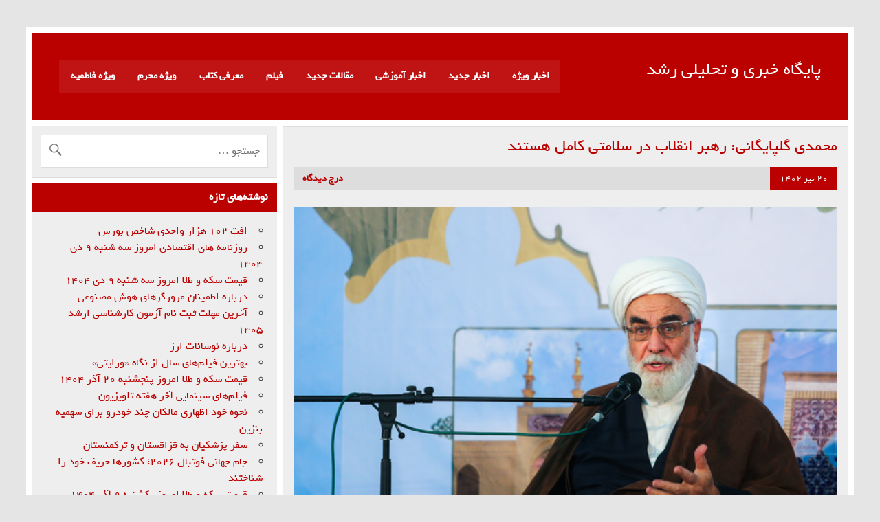

--- FILE ---
content_type: text/html; charset=UTF-8
request_url: https://www.roshdnews.ir/%D9%85%D8%AD%D9%85%D8%AF%DB%8C-%DA%AF%D9%84%D9%BE%D8%A7%DB%8C%DA%AF%D8%A7%D9%86%DB%8C-%D8%B1%D9%87%D8%A8%D8%B1-%D8%A7%D9%86%D9%82%D9%84%D8%A7%D8%A8-%D8%AF%D8%B1-%D8%B3%D9%84%D8%A7%D9%85%D8%AA%DB%8C/
body_size: 17859
content:
<!DOCTYPE html><!-- HTML 5 -->
<html dir="rtl" lang="fa-IR" prefix="og: https://ogp.me/ns#">

<head>
	<meta name="google-site-verification" content="sDTNt9z1Z5LvhM63rUJJO6FOf-ZMJ2mNrDysVJKJ4NE" />
	<meta name="google-site-verification" content="QF__S6-enCcjBe-LHgCc6d8-mEh7tUTN7eWpr_N5JhQ" />
<meta charset="UTF-8" />
<meta name="viewport" content="width=device-width, initial-scale=1">
<link rel="profile" href="http://gmpg.org/xfn/11" />
<link rel="pingback" href="https://www.roshdnews.ir/xmlrpc.php" />

	<style>img:is([sizes="auto" i], [sizes^="auto," i]) { contain-intrinsic-size: 3000px 1500px }</style>
	
<!-- بهینه سازی موتور جستجو توسط Rank Math PRO - https://rankmath.com -->
<title>محمدی گلپایگانی: رهبر انقلاب در سلامتی کامل هستند - پایگاه خبری و تحلیلی رشد</title>
<meta name="description" content="اخبار سیاسی / رئیس دفتر مقام معظم رهبری گفت: من از نزدیک شاهد هستم ایشان(رهبر انقلاب) در کمال سلامت هستند و خدا را شکر هیچ مشکلی ندارند."/>
<meta name="robots" content="follow, index, max-snippet:-1, max-video-preview:-1, max-image-preview:large"/>
<link rel="canonical" href="https://www.roshdnews.ir/%d9%85%d8%ad%d9%85%d8%af%db%8c-%da%af%d9%84%d9%be%d8%a7%db%8c%da%af%d8%a7%d9%86%db%8c-%d8%b1%d9%87%d8%a8%d8%b1-%d8%a7%d9%86%d9%82%d9%84%d8%a7%d8%a8-%d8%af%d8%b1-%d8%b3%d9%84%d8%a7%d9%85%d8%aa%db%8c/" />
<meta property="og:locale" content="fa_IR" />
<meta property="og:type" content="article" />
<meta property="og:title" content="محمدی گلپایگانی: رهبر انقلاب در سلامتی کامل هستند - پایگاه خبری و تحلیلی رشد" />
<meta property="og:description" content="اخبار سیاسی / رئیس دفتر مقام معظم رهبری گفت: من از نزدیک شاهد هستم ایشان(رهبر انقلاب) در کمال سلامت هستند و خدا را شکر هیچ مشکلی ندارند." />
<meta property="og:url" content="https://www.roshdnews.ir/%d9%85%d8%ad%d9%85%d8%af%db%8c-%da%af%d9%84%d9%be%d8%a7%db%8c%da%af%d8%a7%d9%86%db%8c-%d8%b1%d9%87%d8%a8%d8%b1-%d8%a7%d9%86%d9%82%d9%84%d8%a7%d8%a8-%d8%af%d8%b1-%d8%b3%d9%84%d8%a7%d9%85%d8%aa%db%8c/" />
<meta property="og:site_name" content="پایگاه خبری و تحلیلی رشد" />
<meta property="article:tag" content="اظهارات محمدی گلپایگانی" />
<meta property="article:tag" content="امام خمینی" />
<meta property="article:tag" content="امیرالمونین معیار زندگی" />
<meta property="article:tag" content="اهل بیت(ع)" />
<meta property="article:tag" content="ترویج بی حجابی" />
<meta property="article:tag" content="رهبر انقلاب" />
<meta property="article:tag" content="سخنان محمدی گلپایگانی" />
<meta property="article:tag" content="سلامت رهبری" />
<meta property="article:tag" content="فضای مجازی" />
<meta property="article:tag" content="محمدی گلپایگانی" />
<meta property="article:tag" content="ولایت امیرالمؤمنین" />
<meta property="article:section" content="اخبار جدید" />
<meta property="og:updated_time" content="2023-07-11T11:39:24+03:30" />
<meta property="og:image" content="https://www.roshdnews.ir/wp-content/uploads/2023/07/محمدی-گلپایگانی.jpg" />
<meta property="og:image:secure_url" content="https://www.roshdnews.ir/wp-content/uploads/2023/07/محمدی-گلپایگانی.jpg" />
<meta property="og:image:width" content="640" />
<meta property="og:image:height" content="427" />
<meta property="og:image:alt" content="حجت الاسلام والمسلمین محمدی گلپایگانی" />
<meta property="og:image:type" content="image/jpeg" />
<meta property="article:published_time" content="۱۴۰۲-۰۴-۲۰T۰۸:۰۹:۱۳+۰۰:۰۰" />
<meta property="article:modified_time" content="۱۴۰۲-۰۴-۲۰T۰۸:۰۹:۲۴+۰۰:۰۰" />
<meta name="twitter:card" content="summary_large_image" />
<meta name="twitter:title" content="محمدی گلپایگانی: رهبر انقلاب در سلامتی کامل هستند - پایگاه خبری و تحلیلی رشد" />
<meta name="twitter:description" content="اخبار سیاسی / رئیس دفتر مقام معظم رهبری گفت: من از نزدیک شاهد هستم ایشان(رهبر انقلاب) در کمال سلامت هستند و خدا را شکر هیچ مشکلی ندارند." />
<meta name="twitter:image" content="https://www.roshdnews.ir/wp-content/uploads/2023/07/محمدی-گلپایگانی.jpg" />
<meta name="twitter:label1" content="Written by" />
<meta name="twitter:data1" content="پایگاه خبری و تحلیلی رشد" />
<meta name="twitter:label2" content="Time to read" />
<meta name="twitter:data2" content="1 دقیقه" />
<script type="application/ld+json" class="rank-math-schema-pro">{"@context":"https://schema.org","@graph":[{"@type":["NewsMediaOrganization","Organization"],"@id":"https://www.roshdnews.ir/#organization","name":"\u067e\u0627\u06cc\u06af\u0627\u0647 \u062e\u0628\u0631\u06cc \u0648 \u062a\u062d\u0644\u06cc\u0644\u06cc \u0631\u0634\u062f","url":"https://roshdnews.ir","email":"alisahy@gmail.com","logo":{"@type":"ImageObject","@id":"https://www.roshdnews.ir/#logo","url":"https://www.roshdnews.ir/wp-content/uploads/2022/08/roshdnews.jpg","contentUrl":"https://www.roshdnews.ir/wp-content/uploads/2022/08/roshdnews.jpg","caption":"\u067e\u0627\u06cc\u06af\u0627\u0647 \u062e\u0628\u0631\u06cc \u0648 \u062a\u062d\u0644\u06cc\u0644\u06cc \u0631\u0634\u062f","inLanguage":"fa-IR","width":"112","height":"112"}},{"@type":"WebSite","@id":"https://www.roshdnews.ir/#website","url":"https://www.roshdnews.ir","name":"\u067e\u0627\u06cc\u06af\u0627\u0647 \u062e\u0628\u0631\u06cc \u0648 \u062a\u062d\u0644\u06cc\u0644\u06cc \u0631\u0634\u062f","publisher":{"@id":"https://www.roshdnews.ir/#organization"},"inLanguage":"fa-IR"},{"@type":"ImageObject","@id":"https://www.roshdnews.ir/wp-content/uploads/2023/07/\u0645\u062d\u0645\u062f\u06cc-\u06af\u0644\u067e\u0627\u06cc\u06af\u0627\u0646\u06cc.jpg","url":"https://www.roshdnews.ir/wp-content/uploads/2023/07/\u0645\u062d\u0645\u062f\u06cc-\u06af\u0644\u067e\u0627\u06cc\u06af\u0627\u0646\u06cc.jpg","width":"640","height":"427","caption":"\u062d\u062c\u062a \u0627\u0644\u0627\u0633\u0644\u0627\u0645 \u0648\u0627\u0644\u0645\u0633\u0644\u0645\u06cc\u0646 \u0645\u062d\u0645\u062f\u06cc \u06af\u0644\u067e\u0627\u06cc\u06af\u0627\u0646\u06cc","inLanguage":"fa-IR"},{"@type":"WebPage","@id":"https://www.roshdnews.ir/%d9%85%d8%ad%d9%85%d8%af%db%8c-%da%af%d9%84%d9%be%d8%a7%db%8c%da%af%d8%a7%d9%86%db%8c-%d8%b1%d9%87%d8%a8%d8%b1-%d8%a7%d9%86%d9%82%d9%84%d8%a7%d8%a8-%d8%af%d8%b1-%d8%b3%d9%84%d8%a7%d9%85%d8%aa%db%8c/#webpage","url":"https://www.roshdnews.ir/%d9%85%d8%ad%d9%85%d8%af%db%8c-%da%af%d9%84%d9%be%d8%a7%db%8c%da%af%d8%a7%d9%86%db%8c-%d8%b1%d9%87%d8%a8%d8%b1-%d8%a7%d9%86%d9%82%d9%84%d8%a7%d8%a8-%d8%af%d8%b1-%d8%b3%d9%84%d8%a7%d9%85%d8%aa%db%8c/","name":"\u0645\u062d\u0645\u062f\u06cc \u06af\u0644\u067e\u0627\u06cc\u06af\u0627\u0646\u06cc: \u0631\u0647\u0628\u0631 \u0627\u0646\u0642\u0644\u0627\u0628 \u062f\u0631 \u0633\u0644\u0627\u0645\u062a\u06cc \u06a9\u0627\u0645\u0644 \u0647\u0633\u062a\u0646\u062f - \u067e\u0627\u06cc\u06af\u0627\u0647 \u062e\u0628\u0631\u06cc \u0648 \u062a\u062d\u0644\u06cc\u0644\u06cc \u0631\u0634\u062f","datePublished":"2023-07-11T11:39:13+03:30","dateModified":"2023-07-11T11:39:24+03:30","isPartOf":{"@id":"https://www.roshdnews.ir/#website"},"primaryImageOfPage":{"@id":"https://www.roshdnews.ir/wp-content/uploads/2023/07/\u0645\u062d\u0645\u062f\u06cc-\u06af\u0644\u067e\u0627\u06cc\u06af\u0627\u0646\u06cc.jpg"},"inLanguage":"fa-IR"},{"@type":"Person","@id":"https://www.roshdnews.ir/author/admin/","name":"\u067e\u0627\u06cc\u06af\u0627\u0647 \u062e\u0628\u0631\u06cc \u0648 \u062a\u062d\u0644\u06cc\u0644\u06cc \u0631\u0634\u062f","description":"\u0633\u0627\u06cc\u062a \u062e\u0628\u0631\u06cc \u0648 \u062a\u062d\u0644\u06cc\u0644\u06cc \u0631\u0634\u062f \u0628\u0627 \u062c\u062f\u06cc\u062f\u062a\u0631\u06cc\u0646 \u0627\u062e\u0628\u0627\u0631 \u0648 \u0645\u0642\u0627\u0644\u0627\u062a \u062f\u0631 \u062d\u0648\u0632\u0647 \u0647\u0627\u06cc \u0645\u062e\u062a\u0644\u0641","url":"https://www.roshdnews.ir/author/admin/","image":{"@type":"ImageObject","@id":"https://secure.gravatar.com/avatar/d44e9f9431d22a68a101c04c168d985a?s=96&amp;d=mm&amp;r=g","url":"https://secure.gravatar.com/avatar/d44e9f9431d22a68a101c04c168d985a?s=96&amp;d=mm&amp;r=g","caption":"\u067e\u0627\u06cc\u06af\u0627\u0647 \u062e\u0628\u0631\u06cc \u0648 \u062a\u062d\u0644\u06cc\u0644\u06cc \u0631\u0634\u062f","inLanguage":"fa-IR"},"worksFor":{"@id":"https://www.roshdnews.ir/#organization"}},{"@type":"NewsArticle","headline":"\u0645\u062d\u0645\u062f\u06cc \u06af\u0644\u067e\u0627\u06cc\u06af\u0627\u0646\u06cc: \u0631\u0647\u0628\u0631 \u0627\u0646\u0642\u0644\u0627\u0628 \u062f\u0631 \u0633\u0644\u0627\u0645\u062a\u06cc \u06a9\u0627\u0645\u0644 \u0647\u0633\u062a\u0646\u062f - \u067e\u0627\u06cc\u06af\u0627\u0647 \u062e\u0628\u0631\u06cc \u0648 \u062a\u062d\u0644\u06cc\u0644\u06cc \u0631\u0634\u062f","keywords":"\u0631\u0647\u0628\u0631 \u0627\u0646\u0642\u0644\u0627\u0628,\u0645\u062d\u0645\u062f\u06cc \u06af\u0644\u067e\u0627\u06cc\u06af\u0627\u0646\u06cc","datePublished":"2023-07-11T11:39:13+03:30","dateModified":"2023-07-11T11:39:24+03:30","articleSection":"\u0627\u062e\u0628\u0627\u0631 \u0627\u062c\u062a\u0645\u0627\u0639\u06cc, \u0627\u062e\u0628\u0627\u0631 \u062c\u062f\u06cc\u062f, \u0627\u062e\u0628\u0627\u0631 \u0633\u06cc\u0627\u0633\u06cc","author":{"@id":"https://www.roshdnews.ir/author/admin/","name":"\u067e\u0627\u06cc\u06af\u0627\u0647 \u062e\u0628\u0631\u06cc \u0648 \u062a\u062d\u0644\u06cc\u0644\u06cc \u0631\u0634\u062f"},"publisher":{"@id":"https://www.roshdnews.ir/#organization"},"description":"\u0627\u062e\u0628\u0627\u0631 \u0633\u06cc\u0627\u0633\u06cc / \u0631\u0626\u06cc\u0633 \u062f\u0641\u062a\u0631 \u0645\u0642\u0627\u0645 \u0645\u0639\u0638\u0645 \u0631\u0647\u0628\u0631\u06cc \u06af\u0641\u062a: \u0645\u0646 \u0627\u0632 \u0646\u0632\u062f\u06cc\u06a9 \u0634\u0627\u0647\u062f \u0647\u0633\u062a\u0645 \u0627\u06cc\u0634\u0627\u0646(\u0631\u0647\u0628\u0631 \u0627\u0646\u0642\u0644\u0627\u0628) \u062f\u0631 \u06a9\u0645\u0627\u0644 \u0633\u0644\u0627\u0645\u062a \u0647\u0633\u062a\u0646\u062f \u0648 \u062e\u062f\u0627 \u0631\u0627 \u0634\u06a9\u0631 \u0647\u06cc\u0686 \u0645\u0634\u06a9\u0644\u06cc \u0646\u062f\u0627\u0631\u0646\u062f.","copyrightYear":"\u06f1\u06f4\u06f0\u06f2","copyrightHolder":{"@id":"https://www.roshdnews.ir/#organization"},"name":"\u0645\u062d\u0645\u062f\u06cc \u06af\u0644\u067e\u0627\u06cc\u06af\u0627\u0646\u06cc: \u0631\u0647\u0628\u0631 \u0627\u0646\u0642\u0644\u0627\u0628 \u062f\u0631 \u0633\u0644\u0627\u0645\u062a\u06cc \u06a9\u0627\u0645\u0644 \u0647\u0633\u062a\u0646\u062f - \u067e\u0627\u06cc\u06af\u0627\u0647 \u062e\u0628\u0631\u06cc \u0648 \u062a\u062d\u0644\u06cc\u0644\u06cc \u0631\u0634\u062f","@id":"https://www.roshdnews.ir/%d9%85%d8%ad%d9%85%d8%af%db%8c-%da%af%d9%84%d9%be%d8%a7%db%8c%da%af%d8%a7%d9%86%db%8c-%d8%b1%d9%87%d8%a8%d8%b1-%d8%a7%d9%86%d9%82%d9%84%d8%a7%d8%a8-%d8%af%d8%b1-%d8%b3%d9%84%d8%a7%d9%85%d8%aa%db%8c/#richSnippet","isPartOf":{"@id":"https://www.roshdnews.ir/%d9%85%d8%ad%d9%85%d8%af%db%8c-%da%af%d9%84%d9%be%d8%a7%db%8c%da%af%d8%a7%d9%86%db%8c-%d8%b1%d9%87%d8%a8%d8%b1-%d8%a7%d9%86%d9%82%d9%84%d8%a7%d8%a8-%d8%af%d8%b1-%d8%b3%d9%84%d8%a7%d9%85%d8%aa%db%8c/#webpage"},"image":{"@id":"https://www.roshdnews.ir/wp-content/uploads/2023/07/\u0645\u062d\u0645\u062f\u06cc-\u06af\u0644\u067e\u0627\u06cc\u06af\u0627\u0646\u06cc.jpg"},"inLanguage":"fa-IR","mainEntityOfPage":{"@id":"https://www.roshdnews.ir/%d9%85%d8%ad%d9%85%d8%af%db%8c-%da%af%d9%84%d9%be%d8%a7%db%8c%da%af%d8%a7%d9%86%db%8c-%d8%b1%d9%87%d8%a8%d8%b1-%d8%a7%d9%86%d9%82%d9%84%d8%a7%d8%a8-%d8%af%d8%b1-%d8%b3%d9%84%d8%a7%d9%85%d8%aa%db%8c/#webpage"}}]}</script>
<!-- /افزونه سئو ورپرس Rank Math -->

<link rel="alternate" type="application/rss+xml" title="پایگاه خبری و تحلیلی رشد &raquo; خوراک" href="https://www.roshdnews.ir/feed/" />
<link rel="alternate" type="application/rss+xml" title="پایگاه خبری و تحلیلی رشد &raquo; خوراک دیدگاه‌ها" href="https://www.roshdnews.ir/comments/feed/" />
<link rel="alternate" type="application/rss+xml" title="پایگاه خبری و تحلیلی رشد &raquo; محمدی گلپایگانی: رهبر انقلاب در سلامتی کامل هستند خوراک دیدگاه‌ها" href="https://www.roshdnews.ir/%d9%85%d8%ad%d9%85%d8%af%db%8c-%da%af%d9%84%d9%be%d8%a7%db%8c%da%af%d8%a7%d9%86%db%8c-%d8%b1%d9%87%d8%a8%d8%b1-%d8%a7%d9%86%d9%82%d9%84%d8%a7%d8%a8-%d8%af%d8%b1-%d8%b3%d9%84%d8%a7%d9%85%d8%aa%db%8c/feed/" />
<script type="text/javascript">
/* <![CDATA[ */
window._wpemojiSettings = {"baseUrl":"https:\/\/s.w.org\/images\/core\/emoji\/15.0.3\/72x72\/","ext":".png","svgUrl":"https:\/\/s.w.org\/images\/core\/emoji\/15.0.3\/svg\/","svgExt":".svg","source":{"concatemoji":"https:\/\/www.roshdnews.ir\/wp-includes\/js\/wp-emoji-release.min.js?ver=6.7.4"}};
/*! This file is auto-generated */
!function(i,n){var o,s,e;function c(e){try{var t={supportTests:e,timestamp:(new Date).valueOf()};sessionStorage.setItem(o,JSON.stringify(t))}catch(e){}}function p(e,t,n){e.clearRect(0,0,e.canvas.width,e.canvas.height),e.fillText(t,0,0);var t=new Uint32Array(e.getImageData(0,0,e.canvas.width,e.canvas.height).data),r=(e.clearRect(0,0,e.canvas.width,e.canvas.height),e.fillText(n,0,0),new Uint32Array(e.getImageData(0,0,e.canvas.width,e.canvas.height).data));return t.every(function(e,t){return e===r[t]})}function u(e,t,n){switch(t){case"flag":return n(e,"\ud83c\udff3\ufe0f\u200d\u26a7\ufe0f","\ud83c\udff3\ufe0f\u200b\u26a7\ufe0f")?!1:!n(e,"\ud83c\uddfa\ud83c\uddf3","\ud83c\uddfa\u200b\ud83c\uddf3")&&!n(e,"\ud83c\udff4\udb40\udc67\udb40\udc62\udb40\udc65\udb40\udc6e\udb40\udc67\udb40\udc7f","\ud83c\udff4\u200b\udb40\udc67\u200b\udb40\udc62\u200b\udb40\udc65\u200b\udb40\udc6e\u200b\udb40\udc67\u200b\udb40\udc7f");case"emoji":return!n(e,"\ud83d\udc26\u200d\u2b1b","\ud83d\udc26\u200b\u2b1b")}return!1}function f(e,t,n){var r="undefined"!=typeof WorkerGlobalScope&&self instanceof WorkerGlobalScope?new OffscreenCanvas(300,150):i.createElement("canvas"),a=r.getContext("2d",{willReadFrequently:!0}),o=(a.textBaseline="top",a.font="600 32px Arial",{});return e.forEach(function(e){o[e]=t(a,e,n)}),o}function t(e){var t=i.createElement("script");t.src=e,t.defer=!0,i.head.appendChild(t)}"undefined"!=typeof Promise&&(o="wpEmojiSettingsSupports",s=["flag","emoji"],n.supports={everything:!0,everythingExceptFlag:!0},e=new Promise(function(e){i.addEventListener("DOMContentLoaded",e,{once:!0})}),new Promise(function(t){var n=function(){try{var e=JSON.parse(sessionStorage.getItem(o));if("object"==typeof e&&"number"==typeof e.timestamp&&(new Date).valueOf()<e.timestamp+604800&&"object"==typeof e.supportTests)return e.supportTests}catch(e){}return null}();if(!n){if("undefined"!=typeof Worker&&"undefined"!=typeof OffscreenCanvas&&"undefined"!=typeof URL&&URL.createObjectURL&&"undefined"!=typeof Blob)try{var e="postMessage("+f.toString()+"("+[JSON.stringify(s),u.toString(),p.toString()].join(",")+"));",r=new Blob([e],{type:"text/javascript"}),a=new Worker(URL.createObjectURL(r),{name:"wpTestEmojiSupports"});return void(a.onmessage=function(e){c(n=e.data),a.terminate(),t(n)})}catch(e){}c(n=f(s,u,p))}t(n)}).then(function(e){for(var t in e)n.supports[t]=e[t],n.supports.everything=n.supports.everything&&n.supports[t],"flag"!==t&&(n.supports.everythingExceptFlag=n.supports.everythingExceptFlag&&n.supports[t]);n.supports.everythingExceptFlag=n.supports.everythingExceptFlag&&!n.supports.flag,n.DOMReady=!1,n.readyCallback=function(){n.DOMReady=!0}}).then(function(){return e}).then(function(){var e;n.supports.everything||(n.readyCallback(),(e=n.source||{}).concatemoji?t(e.concatemoji):e.wpemoji&&e.twemoji&&(t(e.twemoji),t(e.wpemoji)))}))}((window,document),window._wpemojiSettings);
/* ]]> */
</script>
<link rel='stylesheet' id='leeway-custom-fonts-css' href='https://www.roshdnews.ir/wp-content/themes/leeway2/css/custom-fonts.css?ver=20180413' type='text/css' media='all' />
<style id='wp-emoji-styles-inline-css' type='text/css'>

	img.wp-smiley, img.emoji {
		display: inline !important;
		border: none !important;
		box-shadow: none !important;
		height: 1em !important;
		width: 1em !important;
		margin: 0 0.07em !important;
		vertical-align: -0.1em !important;
		background: none !important;
		padding: 0 !important;
	}
</style>
<link rel='stylesheet' id='wp-block-library-rtl-css' href='https://www.roshdnews.ir/wp-includes/css/dist/block-library/style-rtl.min.css?ver=6.7.4' type='text/css' media='all' />
<style id='themezee-magazine-blocks-column-style-inline-css' type='text/css'>

:root{--tz-column-gap:1.5em}.tz-magazine-block,.tz-magazine-block .tz-magazine-post{margin-bottom:1.5em}.tz-magazine-block .tz-entry-image{margin:0;max-width:100%;vertical-align:top}.tz-magazine-block .tz-entry-title{font-size:24px;font-size:1.5rem}.tz-magazine-block .tz-entry-meta{font-size:15px;font-size:.9375rem}.tz-magazine-block .tz-meta-field{margin-right:.5rem}.tz-magazine-thumbnail-list .tz-magazine-post{display:flex;flex-wrap:nowrap}.tz-magazine-thumbnail-list .tz-magazine-post .tz-post-image{padding-right:.5em;padding-right:calc(var(--tz-column-gap)/3);width:30%}.tz-magazine-thumbnail-list .tz-magazine-post .tz-post-image .wp-post-image{margin:0}.tz-magazine-thumbnail-list .tz-magazine-post .tz-post-content{padding-left:.5em;padding-left:calc(var(--tz-column-gap)/3);width:70%}.tz-magazine-thumbnail-list .tz-magazine-post .tz-entry-title{font-size:18px;font-size:1.125rem}

</style>
<style id='themezee-magazine-blocks-columns-style-inline-css' type='text/css'>
.wp-block-themezee-magazine-blocks-column.tz-magazine-block{margin-bottom:0}@media only screen and (min-width:480px){.tz-magazine-columns{display:flex;flex-wrap:wrap;margin-right:-1.5em;margin-right:calc(var(--tz-column-gap)*-1)}.tz-magazine-columns .wp-block-themezee-magazine-blocks-column{padding-right:1.5em;padding-right:var(--tz-column-gap);width:50%}}

</style>
<style id='themezee-magazine-blocks-grid-style-inline-css' type='text/css'>
@media only screen and (min-width:480px){.tz-magazine-grid-columns-2,.tz-magazine-grid-columns-4{display:flex;flex-wrap:wrap;margin-right:-1.5em;margin-right:calc(var(--tz-column-gap)*-1)}.tz-magazine-grid-columns-2 .tz-post-wrap,.tz-magazine-grid-columns-4 .tz-post-wrap{box-sizing:border-box;padding-right:1.5em;padding-right:var(--tz-column-gap);width:50%}}@media only screen and (min-width:560px){.tz-magazine-grid-columns-3{display:flex;flex-wrap:wrap;margin-right:-1.5em;margin-right:calc(var(--tz-column-gap)*-1)}.tz-magazine-grid-columns-3 .tz-post-wrap{box-sizing:border-box;padding-right:1.5em;padding-right:var(--tz-column-gap);width:33.3333333333%}}@media only screen and (min-width:640px){.tz-magazine-grid-columns-4 .tz-post-wrap{box-sizing:border-box;width:25%}}

</style>
<style id='themezee-magazine-blocks-horizontal-style-inline-css' type='text/css'>
@media only screen and (min-width:560px){.tz-magazine-horizontal .tz-magazine-highlight-post .tz-magazine-post{display:flex;flex-wrap:wrap}.tz-magazine-horizontal .tz-magazine-highlight-post .tz-magazine-post .tz-post-image{box-sizing:border-box;padding-right:.75em;padding-right:calc(var(--tz-column-gap)/2);width:50%}.tz-magazine-horizontal .tz-magazine-highlight-post .tz-magazine-post .tz-post-image .wp-post-image{margin:0}.tz-magazine-horizontal .tz-magazine-highlight-post .tz-magazine-post .tz-post-content{box-sizing:border-box;padding-left:.75em;padding-left:calc(var(--tz-column-gap)/2);width:50%}}

</style>
<style id='themezee-magazine-blocks-list-style-inline-css' type='text/css'>
@media only screen and (min-width:480px){.tz-magazine-list .tz-magazine-post{display:flex;flex-wrap:wrap}.tz-magazine-list .tz-magazine-post .tz-post-image{box-sizing:border-box;padding-right:.75em;padding-right:calc(var(--tz-column-gap)/2);width:50%}.tz-magazine-list .tz-magazine-post .tz-post-image .wp-post-image{margin:0}.tz-magazine-list .tz-magazine-post .tz-post-content{box-sizing:border-box;padding-left:.75em;padding-left:calc(var(--tz-column-gap)/2);width:50%}.tz-magazine-list-40-60 .tz-magazine-post .tz-post-image{width:40%}.tz-magazine-list-40-60 .tz-magazine-post .tz-post-content{width:60%}.tz-magazine-list-30-70 .tz-magazine-post .tz-post-image{width:30%}.tz-magazine-list-30-70 .tz-magazine-post .tz-post-content{width:70%}}

</style>
<style id='themezee-magazine-blocks-vertical-style-inline-css' type='text/css'>
@media only screen and (min-width:560px){.tz-magazine-vertical{display:flex;flex-wrap:wrap}.tz-magazine-vertical .tz-magazine-highlight-post{box-sizing:border-box;padding-right:.75em;padding-right:calc(var(--tz-column-gap)/2);width:50%}.tz-magazine-vertical .tz-magazine-thumbnail-list{box-sizing:border-box;padding-left:.75em;padding-left:calc(var(--tz-column-gap)/2);width:50%}}

</style>
<style id='classic-theme-styles-inline-css' type='text/css'>
/*! This file is auto-generated */
.wp-block-button__link{color:#fff;background-color:#32373c;border-radius:9999px;box-shadow:none;text-decoration:none;padding:calc(.667em + 2px) calc(1.333em + 2px);font-size:1.125em}.wp-block-file__button{background:#32373c;color:#fff;text-decoration:none}
</style>
<style id='global-styles-inline-css' type='text/css'>
:root{--wp--preset--aspect-ratio--square: 1;--wp--preset--aspect-ratio--4-3: 4/3;--wp--preset--aspect-ratio--3-4: 3/4;--wp--preset--aspect-ratio--3-2: 3/2;--wp--preset--aspect-ratio--2-3: 2/3;--wp--preset--aspect-ratio--16-9: 16/9;--wp--preset--aspect-ratio--9-16: 9/16;--wp--preset--color--black: #353535;--wp--preset--color--cyan-bluish-gray: #abb8c3;--wp--preset--color--white: #ffffff;--wp--preset--color--pale-pink: #f78da7;--wp--preset--color--vivid-red: #cf2e2e;--wp--preset--color--luminous-vivid-orange: #ff6900;--wp--preset--color--luminous-vivid-amber: #fcb900;--wp--preset--color--light-green-cyan: #7bdcb5;--wp--preset--color--vivid-green-cyan: #00d084;--wp--preset--color--pale-cyan-blue: #8ed1fc;--wp--preset--color--vivid-cyan-blue: #0693e3;--wp--preset--color--vivid-purple: #9b51e0;--wp--preset--color--primary: #bb0000;--wp--preset--color--light-gray: #f0f0f0;--wp--preset--color--dark-gray: #777777;--wp--preset--gradient--vivid-cyan-blue-to-vivid-purple: linear-gradient(135deg,rgba(6,147,227,1) 0%,rgb(155,81,224) 100%);--wp--preset--gradient--light-green-cyan-to-vivid-green-cyan: linear-gradient(135deg,rgb(122,220,180) 0%,rgb(0,208,130) 100%);--wp--preset--gradient--luminous-vivid-amber-to-luminous-vivid-orange: linear-gradient(135deg,rgba(252,185,0,1) 0%,rgba(255,105,0,1) 100%);--wp--preset--gradient--luminous-vivid-orange-to-vivid-red: linear-gradient(135deg,rgba(255,105,0,1) 0%,rgb(207,46,46) 100%);--wp--preset--gradient--very-light-gray-to-cyan-bluish-gray: linear-gradient(135deg,rgb(238,238,238) 0%,rgb(169,184,195) 100%);--wp--preset--gradient--cool-to-warm-spectrum: linear-gradient(135deg,rgb(74,234,220) 0%,rgb(151,120,209) 20%,rgb(207,42,186) 40%,rgb(238,44,130) 60%,rgb(251,105,98) 80%,rgb(254,248,76) 100%);--wp--preset--gradient--blush-light-purple: linear-gradient(135deg,rgb(255,206,236) 0%,rgb(152,150,240) 100%);--wp--preset--gradient--blush-bordeaux: linear-gradient(135deg,rgb(254,205,165) 0%,rgb(254,45,45) 50%,rgb(107,0,62) 100%);--wp--preset--gradient--luminous-dusk: linear-gradient(135deg,rgb(255,203,112) 0%,rgb(199,81,192) 50%,rgb(65,88,208) 100%);--wp--preset--gradient--pale-ocean: linear-gradient(135deg,rgb(255,245,203) 0%,rgb(182,227,212) 50%,rgb(51,167,181) 100%);--wp--preset--gradient--electric-grass: linear-gradient(135deg,rgb(202,248,128) 0%,rgb(113,206,126) 100%);--wp--preset--gradient--midnight: linear-gradient(135deg,rgb(2,3,129) 0%,rgb(40,116,252) 100%);--wp--preset--font-size--small: 13px;--wp--preset--font-size--medium: 20px;--wp--preset--font-size--large: 36px;--wp--preset--font-size--x-large: 42px;--wp--preset--spacing--20: 0.44rem;--wp--preset--spacing--30: 0.67rem;--wp--preset--spacing--40: 1rem;--wp--preset--spacing--50: 1.5rem;--wp--preset--spacing--60: 2.25rem;--wp--preset--spacing--70: 3.38rem;--wp--preset--spacing--80: 5.06rem;--wp--preset--shadow--natural: 6px 6px 9px rgba(0, 0, 0, 0.2);--wp--preset--shadow--deep: 12px 12px 50px rgba(0, 0, 0, 0.4);--wp--preset--shadow--sharp: 6px 6px 0px rgba(0, 0, 0, 0.2);--wp--preset--shadow--outlined: 6px 6px 0px -3px rgba(255, 255, 255, 1), 6px 6px rgba(0, 0, 0, 1);--wp--preset--shadow--crisp: 6px 6px 0px rgba(0, 0, 0, 1);}:where(.is-layout-flex){gap: 0.5em;}:where(.is-layout-grid){gap: 0.5em;}body .is-layout-flex{display: flex;}.is-layout-flex{flex-wrap: wrap;align-items: center;}.is-layout-flex > :is(*, div){margin: 0;}body .is-layout-grid{display: grid;}.is-layout-grid > :is(*, div){margin: 0;}:where(.wp-block-columns.is-layout-flex){gap: 2em;}:where(.wp-block-columns.is-layout-grid){gap: 2em;}:where(.wp-block-post-template.is-layout-flex){gap: 1.25em;}:where(.wp-block-post-template.is-layout-grid){gap: 1.25em;}.has-black-color{color: var(--wp--preset--color--black) !important;}.has-cyan-bluish-gray-color{color: var(--wp--preset--color--cyan-bluish-gray) !important;}.has-white-color{color: var(--wp--preset--color--white) !important;}.has-pale-pink-color{color: var(--wp--preset--color--pale-pink) !important;}.has-vivid-red-color{color: var(--wp--preset--color--vivid-red) !important;}.has-luminous-vivid-orange-color{color: var(--wp--preset--color--luminous-vivid-orange) !important;}.has-luminous-vivid-amber-color{color: var(--wp--preset--color--luminous-vivid-amber) !important;}.has-light-green-cyan-color{color: var(--wp--preset--color--light-green-cyan) !important;}.has-vivid-green-cyan-color{color: var(--wp--preset--color--vivid-green-cyan) !important;}.has-pale-cyan-blue-color{color: var(--wp--preset--color--pale-cyan-blue) !important;}.has-vivid-cyan-blue-color{color: var(--wp--preset--color--vivid-cyan-blue) !important;}.has-vivid-purple-color{color: var(--wp--preset--color--vivid-purple) !important;}.has-black-background-color{background-color: var(--wp--preset--color--black) !important;}.has-cyan-bluish-gray-background-color{background-color: var(--wp--preset--color--cyan-bluish-gray) !important;}.has-white-background-color{background-color: var(--wp--preset--color--white) !important;}.has-pale-pink-background-color{background-color: var(--wp--preset--color--pale-pink) !important;}.has-vivid-red-background-color{background-color: var(--wp--preset--color--vivid-red) !important;}.has-luminous-vivid-orange-background-color{background-color: var(--wp--preset--color--luminous-vivid-orange) !important;}.has-luminous-vivid-amber-background-color{background-color: var(--wp--preset--color--luminous-vivid-amber) !important;}.has-light-green-cyan-background-color{background-color: var(--wp--preset--color--light-green-cyan) !important;}.has-vivid-green-cyan-background-color{background-color: var(--wp--preset--color--vivid-green-cyan) !important;}.has-pale-cyan-blue-background-color{background-color: var(--wp--preset--color--pale-cyan-blue) !important;}.has-vivid-cyan-blue-background-color{background-color: var(--wp--preset--color--vivid-cyan-blue) !important;}.has-vivid-purple-background-color{background-color: var(--wp--preset--color--vivid-purple) !important;}.has-black-border-color{border-color: var(--wp--preset--color--black) !important;}.has-cyan-bluish-gray-border-color{border-color: var(--wp--preset--color--cyan-bluish-gray) !important;}.has-white-border-color{border-color: var(--wp--preset--color--white) !important;}.has-pale-pink-border-color{border-color: var(--wp--preset--color--pale-pink) !important;}.has-vivid-red-border-color{border-color: var(--wp--preset--color--vivid-red) !important;}.has-luminous-vivid-orange-border-color{border-color: var(--wp--preset--color--luminous-vivid-orange) !important;}.has-luminous-vivid-amber-border-color{border-color: var(--wp--preset--color--luminous-vivid-amber) !important;}.has-light-green-cyan-border-color{border-color: var(--wp--preset--color--light-green-cyan) !important;}.has-vivid-green-cyan-border-color{border-color: var(--wp--preset--color--vivid-green-cyan) !important;}.has-pale-cyan-blue-border-color{border-color: var(--wp--preset--color--pale-cyan-blue) !important;}.has-vivid-cyan-blue-border-color{border-color: var(--wp--preset--color--vivid-cyan-blue) !important;}.has-vivid-purple-border-color{border-color: var(--wp--preset--color--vivid-purple) !important;}.has-vivid-cyan-blue-to-vivid-purple-gradient-background{background: var(--wp--preset--gradient--vivid-cyan-blue-to-vivid-purple) !important;}.has-light-green-cyan-to-vivid-green-cyan-gradient-background{background: var(--wp--preset--gradient--light-green-cyan-to-vivid-green-cyan) !important;}.has-luminous-vivid-amber-to-luminous-vivid-orange-gradient-background{background: var(--wp--preset--gradient--luminous-vivid-amber-to-luminous-vivid-orange) !important;}.has-luminous-vivid-orange-to-vivid-red-gradient-background{background: var(--wp--preset--gradient--luminous-vivid-orange-to-vivid-red) !important;}.has-very-light-gray-to-cyan-bluish-gray-gradient-background{background: var(--wp--preset--gradient--very-light-gray-to-cyan-bluish-gray) !important;}.has-cool-to-warm-spectrum-gradient-background{background: var(--wp--preset--gradient--cool-to-warm-spectrum) !important;}.has-blush-light-purple-gradient-background{background: var(--wp--preset--gradient--blush-light-purple) !important;}.has-blush-bordeaux-gradient-background{background: var(--wp--preset--gradient--blush-bordeaux) !important;}.has-luminous-dusk-gradient-background{background: var(--wp--preset--gradient--luminous-dusk) !important;}.has-pale-ocean-gradient-background{background: var(--wp--preset--gradient--pale-ocean) !important;}.has-electric-grass-gradient-background{background: var(--wp--preset--gradient--electric-grass) !important;}.has-midnight-gradient-background{background: var(--wp--preset--gradient--midnight) !important;}.has-small-font-size{font-size: var(--wp--preset--font-size--small) !important;}.has-medium-font-size{font-size: var(--wp--preset--font-size--medium) !important;}.has-large-font-size{font-size: var(--wp--preset--font-size--large) !important;}.has-x-large-font-size{font-size: var(--wp--preset--font-size--x-large) !important;}
:where(.wp-block-post-template.is-layout-flex){gap: 1.25em;}:where(.wp-block-post-template.is-layout-grid){gap: 1.25em;}
:where(.wp-block-columns.is-layout-flex){gap: 2em;}:where(.wp-block-columns.is-layout-grid){gap: 2em;}
:root :where(.wp-block-pullquote){font-size: 1.5em;line-height: 1.6;}
</style>
<link rel='stylesheet' id='contact-form-7-css' href='https://www.roshdnews.ir/wp-content/plugins/contact-form-7/includes/css/styles.css?ver=6.0.1' type='text/css' media='all' />
<link rel='stylesheet' id='contact-form-7-rtl-css' href='https://www.roshdnews.ir/wp-content/plugins/contact-form-7/includes/css/styles-rtl.css?ver=6.0.1' type='text/css' media='all' />
<link rel='stylesheet' id='leeway-stylesheet-css' href='https://www.roshdnews.ir/wp-content/themes/leeway2/style.css?ver=1.4' type='text/css' media='all' />
<style id='leeway-stylesheet-inline-css' type='text/css'>
.site-description {
	position: absolute;
	clip: rect(1px, 1px, 1px, 1px);
}
</style>
<link rel='stylesheet' id='genericons-css' href='https://www.roshdnews.ir/wp-content/themes/leeway2/css/genericons/genericons.css?ver=3.4.1' type='text/css' media='all' />
<link rel='stylesheet' id='leeway-flexslider-css' href='https://www.roshdnews.ir/wp-content/themes/leeway2/css/flexslider.css?ver=20160421' type='text/css' media='all' />
<link rel='stylesheet' id='themezee-related-posts-css' href='https://www.roshdnews.ir/wp-content/themes/leeway2/css/themezee-related-posts.css?ver=20160421' type='text/css' media='all' />
<!--[if lt IE 9]>
<script type="text/javascript" src="https://www.roshdnews.ir/wp-content/themes/leeway2/js/html5shiv.min.js?ver=3.7.3" id="html5shiv-js"></script>
<![endif]-->
<script type="text/javascript" src="https://www.roshdnews.ir/wp-includes/js/jquery/jquery.min.js?ver=3.7.1" id="jquery-core-js"></script>
<script type="text/javascript" src="https://www.roshdnews.ir/wp-includes/js/jquery/jquery-migrate.min.js?ver=3.4.1" id="jquery-migrate-js"></script>
<script type="text/javascript" src="https://www.roshdnews.ir/wp-content/themes/leeway2/js/navigation.js?ver=20160719" id="leeway-jquery-navigation-js"></script>
<script type="text/javascript" src="https://www.roshdnews.ir/wp-content/themes/leeway2/js/jquery.flexslider-min.js?ver=2.6.0" id="flexslider-js"></script>
<script type="text/javascript" id="leeway-post-slider-js-extra">
/* <![CDATA[ */
var leeway_slider_params = {"animation":"slide","speed":"7000"};
/* ]]> */
</script>
<script type="text/javascript" src="https://www.roshdnews.ir/wp-content/themes/leeway2/js/slider.js?ver=2.6.0" id="leeway-post-slider-js"></script>
<link rel="https://api.w.org/" href="https://www.roshdnews.ir/wp-json/" /><link rel="alternate" title="JSON" type="application/json" href="https://www.roshdnews.ir/wp-json/wp/v2/posts/27078" /><link rel="EditURI" type="application/rsd+xml" title="RSD" href="https://www.roshdnews.ir/xmlrpc.php?rsd" />
<link rel="stylesheet" href="https://www.roshdnews.ir/wp-content/themes/leeway2/rtl.css" type="text/css" media="screen" /><meta name="generator" content="WordPress 6.7.4" />
<link rel='shortlink' href='https://www.roshdnews.ir/?p=27078' />
<link rel="alternate" title="oEmbed (JSON)" type="application/json+oembed" href="https://www.roshdnews.ir/wp-json/oembed/1.0/embed?url=https%3A%2F%2Fwww.roshdnews.ir%2F%25d9%2585%25d8%25ad%25d9%2585%25d8%25af%25db%258c-%25da%25af%25d9%2584%25d9%25be%25d8%25a7%25db%258c%25da%25af%25d8%25a7%25d9%2586%25db%258c-%25d8%25b1%25d9%2587%25d8%25a8%25d8%25b1-%25d8%25a7%25d9%2586%25d9%2582%25d9%2584%25d8%25a7%25d8%25a8-%25d8%25af%25d8%25b1-%25d8%25b3%25d9%2584%25d8%25a7%25d9%2585%25d8%25aa%25db%258c%2F" />
<link rel="alternate" title="oEmbed (XML)" type="text/xml+oembed" href="https://www.roshdnews.ir/wp-json/oembed/1.0/embed?url=https%3A%2F%2Fwww.roshdnews.ir%2F%25d9%2585%25d8%25ad%25d9%2585%25d8%25af%25db%258c-%25da%25af%25d9%2584%25d9%25be%25d8%25a7%25db%258c%25da%25af%25d8%25a7%25d9%2586%25db%258c-%25d8%25b1%25d9%2587%25d8%25a8%25d8%25b1-%25d8%25a7%25d9%2586%25d9%2582%25d9%2584%25d8%25a7%25d8%25a8-%25d8%25af%25d8%25b1-%25d8%25b3%25d9%2584%25d8%25a7%25d9%2585%25d8%25aa%25db%258c%2F&#038;format=xml" />
<!-- Analytics by WP Statistics - https://wp-statistics.com -->
<style type="text/css">
			@media only screen and (min-width: 60em) {
				#content {
					float: right;
					padding-right: 0;
					padding-left: 0.5em;
				}
				#sidebar {
					float: left;
				}
			}
		</style><meta name="generator" content="Elementor 3.25.10; features: additional_custom_breakpoints, e_optimized_control_loading, e_element_cache; settings: css_print_method-external, google_font-enabled, font_display-swap">
			<style>
				.e-con.e-parent:nth-of-type(n+4):not(.e-lazyloaded):not(.e-no-lazyload),
				.e-con.e-parent:nth-of-type(n+4):not(.e-lazyloaded):not(.e-no-lazyload) * {
					background-image: none !important;
				}
				@media screen and (max-height: 1024px) {
					.e-con.e-parent:nth-of-type(n+3):not(.e-lazyloaded):not(.e-no-lazyload),
					.e-con.e-parent:nth-of-type(n+3):not(.e-lazyloaded):not(.e-no-lazyload) * {
						background-image: none !important;
					}
				}
				@media screen and (max-height: 640px) {
					.e-con.e-parent:nth-of-type(n+2):not(.e-lazyloaded):not(.e-no-lazyload),
					.e-con.e-parent:nth-of-type(n+2):not(.e-lazyloaded):not(.e-no-lazyload) * {
						background-image: none !important;
					}
				}
			</style>
			<link rel="icon" href="https://www.roshdnews.ir/wp-content/uploads/2024/12/cropped-hed-32x32.png" sizes="32x32" />
<link rel="icon" href="https://www.roshdnews.ir/wp-content/uploads/2024/12/cropped-hed-192x192.png" sizes="192x192" />
<link rel="apple-touch-icon" href="https://www.roshdnews.ir/wp-content/uploads/2024/12/cropped-hed-180x180.png" />
<meta name="msapplication-TileImage" content="https://www.roshdnews.ir/wp-content/uploads/2024/12/cropped-hed-270x270.png" />
</head>

<body class="rtl post-template-default single single-post postid-27078 single-format-standard elementor-default elementor-kit-41522">

	<div id="topheader-wrap">
		
	<div id="topheader" class="clearfix">

		
	</div>	</div>

	<div id="wrapper" class="container hfeed">

		<div id="header-wrap">

			<header id="header" class="clearfix" role="banner">

				<div id="logo" class="clearfix">

										
		<p class="site-title"><a href="https://www.roshdnews.ir/" rel="home">پایگاه خبری و تحلیلی رشد</a></p>

						
			<p class="site-description">پایگاهی با اخبار و مقالات جدید</p>

		
				</div>

				<nav id="mainnav" class="clearfix" role="navigation">
					<ul id="mainnav-menu" class="main-navigation-menu"><li id="menu-item-150" class="menu-item menu-item-type-taxonomy menu-item-object-category menu-item-150"><a href="https://www.roshdnews.ir/category/news/">اخبار ویژه</a></li>
<li id="menu-item-149" class="menu-item menu-item-type-taxonomy menu-item-object-category current-post-ancestor current-menu-parent current-post-parent menu-item-has-children menu-item-149"><a href="https://www.roshdnews.ir/category/new-news/">اخبار جدید</a>
<ul class="sub-menu">
	<li id="menu-item-693" class="menu-item menu-item-type-taxonomy menu-item-object-category current-post-ancestor current-menu-parent current-post-parent menu-item-693"><a href="https://www.roshdnews.ir/category/new-news/political-news/">اخبار سیاسی</a></li>
	<li id="menu-item-689" class="menu-item menu-item-type-taxonomy menu-item-object-category current-post-ancestor current-menu-parent current-post-parent menu-item-689"><a href="https://www.roshdnews.ir/category/new-news/social-news/">اخبار اجتماعی</a></li>
	<li id="menu-item-695" class="menu-item menu-item-type-taxonomy menu-item-object-category menu-item-695"><a href="https://www.roshdnews.ir/category/new-news/cultural-news/">اخبار فرهنگی</a></li>
	<li id="menu-item-690" class="menu-item menu-item-type-taxonomy menu-item-object-category menu-item-690"><a href="https://www.roshdnews.ir/category/new-news/economic-news/">اخبار اقتصادی</a></li>
	<li id="menu-item-696" class="menu-item menu-item-type-taxonomy menu-item-object-category menu-item-696"><a href="https://www.roshdnews.ir/category/new-news/technology-news/">اخبار فناوری</a></li>
	<li id="menu-item-697" class="menu-item menu-item-type-taxonomy menu-item-object-category menu-item-697"><a href="https://www.roshdnews.ir/category/new-news/art-news/">اخبار هنری</a></li>
	<li id="menu-item-694" class="menu-item menu-item-type-taxonomy menu-item-object-category menu-item-694"><a href="https://www.roshdnews.ir/category/new-news/scientific-and-research-news/">اخبار علمی و پژوهشی</a></li>
	<li id="menu-item-691" class="menu-item menu-item-type-taxonomy menu-item-object-category menu-item-691"><a href="https://www.roshdnews.ir/category/new-news/health-news/">اخبار بهداشت و سلامت</a></li>
	<li id="menu-item-692" class="menu-item menu-item-type-taxonomy menu-item-object-category menu-item-692"><a href="https://www.roshdnews.ir/category/new-news/incident-news/">اخبار حوادث</a></li>
	<li id="menu-item-711" class="menu-item menu-item-type-taxonomy menu-item-object-category menu-item-711"><a href="https://www.roshdnews.ir/category/new-news/sport-news/">اخبار ورزشی</a></li>
</ul>
</li>
<li id="menu-item-14054" class="menu-item menu-item-type-taxonomy menu-item-object-category menu-item-has-children menu-item-14054"><a href="https://www.roshdnews.ir/category/edunews/">اخبار آموزشی</a>
<ul class="sub-menu">
	<li id="menu-item-14053" class="menu-item menu-item-type-taxonomy menu-item-object-category menu-item-14053"><a href="https://www.roshdnews.ir/category/education/">آموزش و پرورش</a></li>
	<li id="menu-item-14052" class="menu-item menu-item-type-taxonomy menu-item-object-category menu-item-14052"><a href="https://www.roshdnews.ir/category/higher-education/">آموزش عالی</a></li>
	<li id="menu-item-14055" class="menu-item menu-item-type-taxonomy menu-item-object-category menu-item-14055"><a href="https://www.roshdnews.ir/category/seminary/">حوزه های علمیه</a></li>
	<li id="menu-item-14058" class="menu-item menu-item-type-taxonomy menu-item-object-category menu-item-14058"><a href="https://www.roshdnews.ir/category/learning-articles/">مقالات آموزشی</a></li>
</ul>
</li>
<li id="menu-item-151" class="menu-item menu-item-type-taxonomy menu-item-object-category menu-item-has-children menu-item-151"><a href="https://www.roshdnews.ir/category/new-articles/">مقالات جدید</a>
<ul class="sub-menu">
	<li id="menu-item-701" class="menu-item menu-item-type-taxonomy menu-item-object-category menu-item-701"><a href="https://www.roshdnews.ir/category/new-articles/political-articles/">مقالات سیاسی</a></li>
	<li id="menu-item-698" class="menu-item menu-item-type-taxonomy menu-item-object-category menu-item-698"><a href="https://www.roshdnews.ir/category/new-articles/social-articles/">مقالات اجتماعی</a></li>
	<li id="menu-item-6058" class="menu-item menu-item-type-taxonomy menu-item-object-category menu-item-6058"><a href="https://www.roshdnews.ir/category/new-articles/psychology/">مقالات روانشناسی</a></li>
	<li id="menu-item-703" class="menu-item menu-item-type-taxonomy menu-item-object-category menu-item-703"><a href="https://www.roshdnews.ir/category/new-articles/cultural-and-artistic-articles/">مقالات فرهنگی و هنری</a></li>
	<li id="menu-item-702" class="menu-item menu-item-type-taxonomy menu-item-object-category menu-item-702"><a href="https://www.roshdnews.ir/category/new-articles/scientific-and-research-articles/">مقالات علمی و پژوهشی</a></li>
	<li id="menu-item-724" class="menu-item menu-item-type-taxonomy menu-item-object-category menu-item-724"><a href="https://www.roshdnews.ir/category/new-articles/religious-articles/">مقالات مذهبی</a></li>
	<li id="menu-item-699" class="menu-item menu-item-type-taxonomy menu-item-object-category menu-item-699"><a href="https://www.roshdnews.ir/category/new-articles/economic-articles/">مقالات اقتصادی</a></li>
	<li id="menu-item-700" class="menu-item menu-item-type-taxonomy menu-item-object-category menu-item-700"><a href="https://www.roshdnews.ir/category/new-articles/medical-and-health-articles/">مقالات پزشکی و سلامت</a></li>
	<li id="menu-item-704" class="menu-item menu-item-type-taxonomy menu-item-object-category menu-item-704"><a href="https://www.roshdnews.ir/category/new-articles/technology-articles/">مقالات فناوری</a></li>
	<li id="menu-item-222" class="menu-item menu-item-type-taxonomy menu-item-object-category menu-item-222"><a href="https://www.roshdnews.ir/category/newspaper/">مقالات نشریات</a></li>
	<li id="menu-item-712" class="menu-item menu-item-type-taxonomy menu-item-object-category menu-item-712"><a href="https://www.roshdnews.ir/category/new-articles/sports-articles/">مقالات ورزشی</a></li>
	<li id="menu-item-3357" class="menu-item menu-item-type-taxonomy menu-item-object-category menu-item-3357"><a href="https://www.roshdnews.ir/category/picnews/">گزارش تصویری</a></li>
</ul>
</li>
<li id="menu-item-42212" class="menu-item menu-item-type-taxonomy menu-item-object-category menu-item-42212"><a href="https://www.roshdnews.ir/category/video/">فیلم</a></li>
<li id="menu-item-709" class="menu-item menu-item-type-taxonomy menu-item-object-category menu-item-709"><a href="https://www.roshdnews.ir/category/book/">معرفی کتاب</a></li>
<li id="menu-item-7583" class="menu-item menu-item-type-taxonomy menu-item-object-category menu-item-has-children menu-item-7583"><a href="https://www.roshdnews.ir/category/%d9%88%db%8c%da%98%d9%87-%d9%85%d8%ad%d8%b1%d9%85/">ویژه محرم</a>
<ul class="sub-menu">
	<li id="menu-item-2684" class="menu-item menu-item-type-taxonomy menu-item-object-category menu-item-2684"><a href="https://www.roshdnews.ir/category/%d9%88%db%8c%da%98%d9%87-%d9%85%d8%ad%d8%b1%d9%85/imam-hossein/">حضرت امام حسین(ع)</a></li>
	<li id="menu-item-2469" class="menu-item menu-item-type-taxonomy menu-item-object-category menu-item-2469"><a href="https://www.roshdnews.ir/category/%d9%88%db%8c%da%98%d9%87-%d9%85%d8%ad%d8%b1%d9%85/%d8%ad%d8%b6%d8%b1%d8%aa-%d8%a7%d8%a8%d9%88%d8%a7%d9%84%d9%81%d8%b6%d9%84-%d8%a7%d9%84%d8%b9%d8%a8%d8%a7%d8%b3/">حضرت ابوالفضل العباس</a></li>
	<li id="menu-item-1976" class="menu-item menu-item-type-taxonomy menu-item-object-category menu-item-1976"><a href="https://www.roshdnews.ir/category/%d9%88%db%8c%da%98%d9%87-%d9%85%d8%ad%d8%b1%d9%85/%d8%ad%d8%b6%d8%b1%d8%aa-%d9%85%d8%b3%d9%84%d9%85/">حضرت مسلم</a></li>
	<li id="menu-item-2094" class="menu-item menu-item-type-taxonomy menu-item-object-category menu-item-2094"><a href="https://www.roshdnews.ir/category/%d9%88%db%8c%da%98%d9%87-%d9%85%d8%ad%d8%b1%d9%85/%d8%ad%d8%b6%d8%b1%d8%aa-%d9%82%d8%a7%d8%b3%d9%85-%d8%a8%d9%86-%d8%a7%d9%84%d8%ad%d8%b3%d9%86/">حضرت قاسم بن الحسن</a></li>
	<li id="menu-item-2318" class="menu-item menu-item-type-taxonomy menu-item-object-category menu-item-2318"><a href="https://www.roshdnews.ir/category/%d9%88%db%8c%da%98%d9%87-%d9%85%d8%ad%d8%b1%d9%85/%d8%ad%d8%b6%d8%b1%d8%aa-%d8%b9%d9%84%db%8c-%d8%a7%d8%b5%d8%ba%d8%b1/">حضرت علی اصغر</a></li>
</ul>
</li>
<li id="menu-item-7582" class="menu-item menu-item-type-taxonomy menu-item-object-category menu-item-7582"><a href="https://www.roshdnews.ir/category/fatimah/">ویژه فاطمیه</a></li>
</ul>				</nav>

			</header>

		</div>

		
	<div id="wrap" class="clearfix">
		
		<section id="content" class="primary" role="main">
		
					
		
	<article id="post-27078" class="post-27078 post type-post status-publish format-standard has-post-thumbnail hentry category-new-news category-social-news category-political-news tag-54105 tag-1153 tag-54107 tag-54108 tag-54110 tag-4676 tag-54104 tag-54106 tag-355 tag-54103 tag-54109">

		<h1 class="entry-title post-title">محمدی گلپایگانی: رهبر انقلاب در سلامتی کامل هستند</h1>		
		<div class="entry-meta postmeta clearfix"><span class="meta-date"><a href="https://www.roshdnews.ir/%d9%85%d8%ad%d9%85%d8%af%db%8c-%da%af%d9%84%d9%be%d8%a7%db%8c%da%af%d8%a7%d9%86%db%8c-%d8%b1%d9%87%d8%a8%d8%b1-%d8%a7%d9%86%d9%82%d9%84%d8%a7%d8%a8-%d8%af%d8%b1-%d8%b3%d9%84%d8%a7%d9%85%d8%aa%db%8c/" title="۰۸:۰۹" rel="bookmark"><time class="entry-date published updated" datetime="۱۴۰۲/۴/۲۰ ،۰۸:۰۹:۱۳ +۰۰:۰۰">۲۰ تیر ۱۴۰۲</time></a></span>
	<span class="meta-comments">
		<a href="https://www.roshdnews.ir/%d9%85%d8%ad%d9%85%d8%af%db%8c-%da%af%d9%84%d9%be%d8%a7%db%8c%da%af%d8%a7%d9%86%db%8c-%d8%b1%d9%87%d8%a8%d8%b1-%d8%a7%d9%86%d9%82%d9%84%d8%a7%d8%a8-%d8%af%d8%b1-%d8%b3%d9%84%d8%a7%d9%85%d8%aa%db%8c/#respond">درج دیدگاه</a>	</span>

</div>
		
		<img fetchpriority="high" width="400" height="267" src="https://www.roshdnews.ir/wp-content/uploads/2023/07/محمدی-گلپایگانی.jpg" class="alignleft wp-post-image" alt="حجت الاسلام والمسلمین محمدی گلپایگانی" decoding="async" srcset="https://www.roshdnews.ir/wp-content/uploads/2023/07/محمدی-گلپایگانی.jpg 640w, https://www.roshdnews.ir/wp-content/uploads/2023/07/محمدی-گلپایگانی-300x200.jpg 300w, https://www.roshdnews.ir/wp-content/uploads/2023/07/محمدی-گلپایگانی-304x203.jpg 304w, https://www.roshdnews.ir/wp-content/uploads/2023/07/محمدی-گلپایگانی-150x100.jpg 150w" sizes="(max-width: 400px) 100vw, 400px" />		
		<div class="entry clearfix">
			
<p><a href="https://www.roshdnews.ir/category/new-news/political-news/">اخبار سیاسی</a> / رئیس دفتر مقام معظم رهبری گفت: من از نزدیک شاهد هستم ایشان(رهبر انقلاب) در کمال سلامت هستند و خدا را شکر هیچ مشکلی ندارند.</p>



<p>به گزارش ایسنا، حجت الاسلام والمسلمین محمدی گلپایگانی صبح امروز در همایش «امیرالمونین معیار زندگی، الگوی حکمرانی» با بیان این‌که «پیامبر(ص) از طرف خدا مامور انتخاب امام علی(ع) به جانشینی خود بود»، اظهار کرد: بعدها نسبت به امیرمؤمنین جفا کردند. امام می فرماید به من گفتند چرا نشستی که حق ات را گرفتند در حالیکه من احساس کردم اگر قیام کنم، آنها زن و فرزندان من را خواهند کشت.</p>



<p>وی با بیان این‌که «جای شکر دارد در کشوری زندگی می‌کنیم که هر روز ندای اشهد ان‌علی‌ولی‌الله در اذان شنیده می‌شود»، افزود: دیدید مردم در جشن غدیر چه کردند. همه کسانی که شرکت کردند و کسانی که شربت و شیرینی دادند، خود مردم بودند. مردم که از اهل بیت(ع) جدا نمی‌شوند. از خدا بخواهیم نعمت عظمای ولایت امیرالمؤمنین را تا آخرین نفس نگه دارد.</p>



<p>محمدی گلپایگانی خاطرنشان کرد: دشمن در فضای مجازی که بلای جان شده است دنبال ترویج بی حجابی بود اما موفق نشد مردم را از دین و عقایدشان جدا کنند که نمونه‌اش راهپیمایی‌ها، جشن عید غدیر و نماز جمعه است. امروز بیشترین حمله متوجه رهبر انقلاب است چون ایشان قائم خیمه است. ایشان چه جانشین خوبی برای امام خمینی است که همه اهداف امام را دنبال کرده و یک به یک به ثمر می‌رساند. چرا امروز جرات نمی‌کنند به ما حمله کنند چون می‌ترسند. امروز هیچ جایی از رژیم غاصب صهیونیستی از موشک‌های ما در امان نیست این موشک‌ها دقیق و بدون خطا به هدف می‌خورد. این ها بچه‌های شما هستند که گمنام کار می‌کنند و رهبری مستقیما این‌ها را هدایت می‌کنند. هرازگاهی تبلیغ می‌کنند رهبری مریض است اما من که از نزدیک شاهد هستم ایشان در کمال سلامت هستند و خدا را شکر هیچ مشکلی ندارند.</p>
			<!-- <rdf:RDF xmlns:rdf="http://www.w3.org/1999/02/22-rdf-syntax-ns#"
			xmlns:dc="http://purl.org/dc/elements/1.1/"
			xmlns:trackback="http://madskills.com/public/xml/rss/module/trackback/">
		<rdf:Description rdf:about="https://www.roshdnews.ir/%d9%85%d8%ad%d9%85%d8%af%db%8c-%da%af%d9%84%d9%be%d8%a7%db%8c%da%af%d8%a7%d9%86%db%8c-%d8%b1%d9%87%d8%a8%d8%b1-%d8%a7%d9%86%d9%82%d9%84%d8%a7%d8%a8-%d8%af%d8%b1-%d8%b3%d9%84%d8%a7%d9%85%d8%aa%db%8c/"
    dc:identifier="https://www.roshdnews.ir/%d9%85%d8%ad%d9%85%d8%af%db%8c-%da%af%d9%84%d9%be%d8%a7%db%8c%da%af%d8%a7%d9%86%db%8c-%d8%b1%d9%87%d8%a8%d8%b1-%d8%a7%d9%86%d9%82%d9%84%d8%a7%d8%a8-%d8%af%d8%b1-%d8%b3%d9%84%d8%a7%d9%85%d8%aa%db%8c/"
    dc:title="محمدی گلپایگانی: رهبر انقلاب در سلامتی کامل هستند"
    trackback:ping="https://www.roshdnews.ir/%d9%85%d8%ad%d9%85%d8%af%db%8c-%da%af%d9%84%d9%be%d8%a7%db%8c%da%af%d8%a7%d9%86%db%8c-%d8%b1%d9%87%d8%a8%d8%b1-%d8%a7%d9%86%d9%82%d9%84%d8%a7%d8%a8-%d8%af%d8%b1-%d8%b3%d9%84%d8%a7%d9%85%d8%aa%db%8c/trackback/" />
</rdf:RDF> -->
			<div class="page-links"></div>			
		</div>
		
		<div class="postinfo clearfix">
			<span class="meta-category">
				دسته بندی: <a href="https://www.roshdnews.ir/category/new-news/" rel="category tag">اخبار جدید</a>, <a href="https://www.roshdnews.ir/category/new-news/social-news/" rel="category tag">اخبار اجتماعی</a>, <a href="https://www.roshdnews.ir/category/new-news/political-news/" rel="category tag">اخبار سیاسی</a>			</span>

		
				<span class="meta-tags">
						برچسب ها: <a href="https://www.roshdnews.ir/tag/%d8%a7%d8%b8%d9%87%d8%a7%d8%b1%d8%a7%d8%aa-%d9%85%d8%ad%d9%85%d8%af%db%8c-%da%af%d9%84%d9%be%d8%a7%db%8c%da%af%d8%a7%d9%86%db%8c/" rel="tag">اظهارات محمدی گلپایگانی</a>, <a href="https://www.roshdnews.ir/tag/%d8%a7%d9%85%d8%a7%d9%85-%d8%ae%d9%85%db%8c%d9%86%db%8c/" rel="tag">امام خمینی</a>, <a href="https://www.roshdnews.ir/tag/%d8%a7%d9%85%db%8c%d8%b1%d8%a7%d9%84%d9%85%d9%88%d9%86%db%8c%d9%86-%d9%85%d8%b9%db%8c%d8%a7%d8%b1-%d8%b2%d9%86%d8%af%da%af%db%8c/" rel="tag">امیرالمونین معیار زندگی</a>, <a href="https://www.roshdnews.ir/tag/%d8%a7%d9%87%d9%84-%d8%a8%db%8c%d8%aa%d8%b9/" rel="tag">اهل بیت(ع)</a>, <a href="https://www.roshdnews.ir/tag/%d8%aa%d8%b1%d9%88%db%8c%d8%ac-%d8%a8%db%8c-%d8%ad%d8%ac%d8%a7%d8%a8%db%8c/" rel="tag">ترویج بی حجابی</a>, <a href="https://www.roshdnews.ir/tag/%d8%b1%d9%87%d8%a8%d8%b1-%d8%a7%d9%86%d9%82%d9%84%d8%a7%d8%a8/" rel="tag">رهبر انقلاب</a>, <a href="https://www.roshdnews.ir/tag/%d8%b3%d8%ae%d9%86%d8%a7%d9%86-%d9%85%d8%ad%d9%85%d8%af%db%8c-%da%af%d9%84%d9%be%d8%a7%db%8c%da%af%d8%a7%d9%86%db%8c/" rel="tag">سخنان محمدی گلپایگانی</a>, <a href="https://www.roshdnews.ir/tag/%d8%b3%d9%84%d8%a7%d9%85%d8%aa-%d8%b1%d9%87%d8%a8%d8%b1%db%8c/" rel="tag">سلامت رهبری</a>, <a href="https://www.roshdnews.ir/tag/%d9%81%d8%b6%d8%a7%db%8c-%d9%85%d8%ac%d8%a7%d8%b2%db%8c/" rel="tag">فضای مجازی</a>, <a href="https://www.roshdnews.ir/tag/%d9%85%d8%ad%d9%85%d8%af%db%8c-%da%af%d9%84%d9%be%d8%a7%db%8c%da%af%d8%a7%d9%86%db%8c/" rel="tag">محمدی گلپایگانی</a>, <a href="https://www.roshdnews.ir/tag/%d9%88%d9%84%d8%a7%db%8c%d8%aa-%d8%a7%d9%85%db%8c%d8%b1%d8%a7%d9%84%d9%85%d8%a4%d9%85%d9%86%db%8c%d9%86/" rel="tag">ولایت امیرالمؤمنین</a>				</span>

			</div>

	</article>			
					
				
		


	<div id="comments">
	
		
						<div id="respond" class="comment-respond">
		<h3 id="reply-title" class="comment-reply-title">دیدگاهتان را بنویسید <small><a rel="nofollow" id="cancel-comment-reply-link" href="/%D9%85%D8%AD%D9%85%D8%AF%DB%8C-%DA%AF%D9%84%D9%BE%D8%A7%DB%8C%DA%AF%D8%A7%D9%86%DB%8C-%D8%B1%D9%87%D8%A8%D8%B1-%D8%A7%D9%86%D9%82%D9%84%D8%A7%D8%A8-%D8%AF%D8%B1-%D8%B3%D9%84%D8%A7%D9%85%D8%AA%DB%8C/#respond" style="display:none;">لغو پاسخ</a></small></h3><form action="https://www.roshdnews.ir/wp-comments-post.php" method="post" id="commentform" class="comment-form"><p class="comment-notes"><span id="email-notes">نشانی ایمیل شما منتشر نخواهد شد.</span> <span class="required-field-message">بخش‌های موردنیاز علامت‌گذاری شده‌اند <span class="required">*</span></span></p><p class="comment-form-comment"><label for="comment">دیدگاه <span class="required">*</span></label> <textarea id="comment" name="comment" cols="45" rows="8" maxlength="65525" required="required"></textarea></p><p class="comment-form-author"><label for="author">نام <span class="required">*</span></label> <input id="author" name="author" type="text" value="" size="30" maxlength="245" autocomplete="name" required="required" /></p>
<p class="comment-form-email"><label for="email">ایمیل <span class="required">*</span></label> <input id="email" name="email" type="text" value="" size="30" maxlength="100" aria-describedby="email-notes" autocomplete="email" required="required" /></p>
<p class="comment-form-url"><label for="url">وب‌سایت</label> <input id="url" name="url" type="text" value="" size="30" maxlength="200" autocomplete="url" /></p>
<p class="comment-form-cookies-consent"><input id="wp-comment-cookies-consent" name="wp-comment-cookies-consent" type="checkbox" value="yes" /> <label for="wp-comment-cookies-consent">ذخیره نام، ایمیل و وبسایت من در مرورگر برای زمانی که دوباره دیدگاهی می‌نویسم.</label></p>
<p class="form-submit"><input name="submit" type="submit" id="submit" class="submit" value="ارسال دیدگاه" /> <input type='hidden' name='comment_post_ID' value='27078' id='comment_post_ID' />
<input type='hidden' name='comment_parent' id='comment_parent' value='0' />
</p><p style="display: none !important;" class="akismet-fields-container" data-prefix="ak_"><label>&#916;<textarea name="ak_hp_textarea" cols="45" rows="8" maxlength="100"></textarea></label><input type="hidden" id="ak_js_1" name="ak_js" value="88"/><script>document.getElementById( "ak_js_1" ).setAttribute( "value", ( new Date() ).getTime() );</script></p></form>	</div><!-- #respond -->
			
	</div>

		
		</section>
		
		
	<section id="sidebar" class="secondary clearfix" role="complementary">

		<aside id="search-5" class="widget widget_search clearfix">
	<form role="search" method="get" class="search-form" action="https://www.roshdnews.ir/">
		<label>
			<span class="screen-reader-text">جستجو برای:</span>
			<input type="search" class="search-field" placeholder="جستجو &hellip;" value="" name="s">
		</label>
		<button type="submit" class="search-submit">
			<span class="genericon-search"></span>
		</button>
	</form>

</aside>
		<aside id="recent-posts-6" class="widget widget_recent_entries clearfix">
		<h3 class="widgettitle"><span>نوشته‌های تازه</span></h3>
		<ul>
											<li>
					<a href="https://www.roshdnews.ir/%d8%a7%d9%81%d8%aa-%db%b1%db%b0%db%b2-%d9%87%d8%b2%d8%a7%d8%b1-%d9%88%d8%a7%d8%ad%d8%af%db%8c-%d8%b4%d8%a7%d8%ae%d8%b5-%d8%a8%d9%88%d8%b1%d8%b3/">افت ۱۰۲ هزار واحدی شاخص بورس</a>
									</li>
											<li>
					<a href="https://www.roshdnews.ir/%d8%b1%d9%88%d8%b2%d9%86%d8%a7%d9%85%d9%87-%d9%87%d8%a7%db%8c-%d8%a7%d9%82%d8%aa%d8%b5%d8%a7%d8%af%db%8c-%d8%a7%d9%85%d8%b1%d9%88%d8%b2-%d8%b3%d9%87-%d8%b4%d9%86%d8%a8%d9%87-%db%b9-%d8%af%db%8c-%db%b1/">روزنامه های اقتصادی امروز سه شنبه ۹ دی ۱۴۰۴</a>
									</li>
											<li>
					<a href="https://www.roshdnews.ir/%d9%82%db%8c%d9%85%d8%aa-%d8%b3%da%a9%d9%87-%d9%88-%d8%b7%d9%84%d8%a7-%d8%a7%d9%85%d8%b1%d9%88%d8%b2-%d8%b3%d9%87-%d8%b4%d9%86%d8%a8%d9%87-%db%b9-%d8%af%db%8c-%db%b1%db%b4%db%b0%db%b4/">قیمت سکه و طلا امروز سه شنبه ۹ دی ۱۴۰۴</a>
									</li>
											<li>
					<a href="https://www.roshdnews.ir/%d8%af%d8%b1%d8%a8%d8%a7%d8%b1%d9%87-%d8%a7%d8%b7%d9%85%db%8c%d9%86%d8%a7%d9%86-%d9%85%d8%b1%d9%88%d8%b1%da%af%d8%b1%d9%87%d8%a7%db%8c-%d9%87%d9%88%d8%b4-%d9%85%d8%b5%d9%86%d9%88%d8%b9%db%8c/">درباره اطمینان مرورگرهای هوش مصنوعی</a>
									</li>
											<li>
					<a href="https://www.roshdnews.ir/%d8%a2%d8%ae%d8%b1%db%8c%d9%86-%d9%85%d9%87%d9%84%d8%aa-%d8%ab%d8%a8%d8%aa-%d9%86%d8%a7%d9%85-%d8%a2%d8%b2%d9%85%d9%88%d9%86-%da%a9%d8%a7%d8%b1%d8%b4%d9%86%d8%a7%d8%b3%db%8c-%d8%a7%d8%b1%d8%b4%d8%af-2/">آخرین مهلت ثبت نام آزمون کارشناسی ارشد ۱۴۰۵</a>
									</li>
											<li>
					<a href="https://www.roshdnews.ir/%d8%af%d8%b1%d8%a8%d8%a7%d8%b1%d9%87-%d9%86%d9%88%d8%b3%d8%a7%d9%86%d8%a7%d8%aa-%d8%a7%d8%b1%d8%b2/">درباره نوسانات ارز</a>
									</li>
											<li>
					<a href="https://www.roshdnews.ir/%d8%a8%d9%87%d8%aa%d8%b1%db%8c%d9%86-%d9%81%db%8c%d9%84%d9%85%d9%87%d8%a7%db%8c-%d8%b3%d8%a7%d9%84-%d8%a7%d8%b2-%d9%86%da%af%d8%a7%d9%87-%d9%88%d8%b1%d8%a7%db%8c%d8%aa%db%8c/">بهترین فیلم‌های سال از نگاه «ورایتی»</a>
									</li>
											<li>
					<a href="https://www.roshdnews.ir/%d9%82%db%8c%d9%85%d8%aa-%d8%b3%da%a9%d9%87-%d9%88-%d8%b7%d9%84%d8%a7-%d8%a7%d9%85%d8%b1%d9%88%d8%b2-%d9%be%d9%86%d8%ac%d8%b4%d9%86%d8%a8%d9%87-%db%b2%db%b0-%d8%a2%d8%b0%d8%b1-%db%b1%db%b4%db%b0%db%b4/">قیمت سکه و طلا امروز پنجشنبه ۲۰ آذر ۱۴۰۴</a>
									</li>
											<li>
					<a href="https://www.roshdnews.ir/%d9%81%db%8c%d9%84%d9%85%d9%87%d8%a7%db%8c-%d8%b3%db%8c%d9%86%d9%85%d8%a7%db%8c%db%8c-%d8%a2%d8%ae%d8%b1-%d9%87%d9%81%d8%aa%d9%87-%d8%aa%d9%84%d9%88%db%8c%d8%b2%db%8c%d9%88%d9%86-3/">فیلم‌های سینمایی آخر هفته تلویزیون</a>
									</li>
											<li>
					<a href="https://www.roshdnews.ir/%d9%86%d8%ad%d9%88%d9%87-%d8%ae%d9%88%d8%af-%d8%a7%d8%b8%d9%87%d8%a7%d8%b1%db%8c-%d9%85%d8%a7%d9%84%da%a9%d8%a7%d9%86-%da%86%d9%86%d8%af-%d8%ae%d9%88%d8%af%d8%b1%d9%88-%d8%a8%d8%b1%d8%a7%db%8c-%d8%b3/">نحوه خود اظهاری مالکان چند خودرو برای سهمیه بنزین</a>
									</li>
											<li>
					<a href="https://www.roshdnews.ir/%d8%b3%d9%81%d8%b1-%d9%be%d8%b2%d8%b4%da%a9%db%8c%d8%a7%d9%86-%d8%a8%d9%87-%d9%82%d8%b2%d8%a7%d9%82%d8%b3%d8%aa%d8%a7%d9%86-%d9%88-%d8%aa%d8%b1%da%a9%d9%85%d9%86%d8%b3%d8%aa%d8%a7%d9%86/">سفر پزشکیان به قزاقستان و ترکمنستان</a>
									</li>
											<li>
					<a href="https://www.roshdnews.ir/%d8%ac%d8%a7%d9%85-%d8%ac%d9%87%d8%a7%d9%86%db%8c-%d9%81%d9%88%d8%aa%d8%a8%d8%a7%d9%84-%db%b2%db%b0%db%b2%db%b6%d8%9b-%da%a9%d8%b4%d9%88%d8%b1%d9%87%d8%a7-%d8%ad%d8%b1%db%8c%d9%81-%d8%ae%d9%88%d8%af/">جام جهانی فوتبال ۲۰۲۶؛ کشورها حریف خود را شناختند</a>
									</li>
											<li>
					<a href="https://www.roshdnews.ir/%d9%82%db%8c%d9%85%d8%aa-%d8%b3%da%a9%d9%87-%d9%88-%d8%b7%d9%84%d8%a7-%d8%a7%d9%85%d8%b1%d9%88%d8%b2-%db%8c%da%a9%d8%b4%d9%86%d8%a8%d9%87-%db%b9-%d8%a2%d8%b0%d8%b1-%db%b1%db%b4%db%b0%db%b4/">قیمت سکه و طلا امروز یکشنبه ۹ آذر ۱۴۰۴ </a>
									</li>
											<li>
					<a href="https://www.roshdnews.ir/%d8%a2%d8%aa%d8%b4%d8%a7%d9%81%d8%b1%d9%88%d8%b2-%d8%ac%d9%86%da%af%d9%84%d9%87%d8%a7%db%8c-%d9%87%db%8c%d8%b1%da%a9%d8%a7%d9%86%db%8c-%d8%af%d8%b3%d8%aa%da%af%db%8c%d8%b1-%d8%b4/">آتش‌افروز جنگل‌های هیرکانی دستگیر شد</a>
									</li>
											<li>
					<a href="https://www.roshdnews.ir/%d8%b1%d8%a7%d8%af%db%8c%da%a9%d8%a7%d9%84%d9%87%d8%a7%db%8c-%da%86%d9%be-%d9%88-%d8%b1%d8%a7%d8%b3%d8%aa-%d9%85%d8%ae%d8%a7%d8%b7%d8%a8-%d8%a8%d9%88%d8%af%d9%86%d8%af/">رادیکال‌های چپ و راست مخاطب بودند</a>
									</li>
											<li>
					<a href="https://www.roshdnews.ir/%d9%81%db%8c%d9%84%d9%85-%d8%b3%d8%ae%d9%86%d8%b1%d8%a7%d9%86%db%8c-%d8%aa%d9%84%d9%88%db%8c%d8%b2%db%8c%d9%88%d9%86%db%8c-%d8%b1%d9%87%d8%a8%d8%b1-%d8%a7%d9%86%d9%82%d9%84%d8%a7%d8%a8-%d8%ae%d8%b7/">فیلم / سخنرانی تلویزیونی رهبر انقلاب خطاب به ملت ایران</a>
									</li>
											<li>
					<a href="https://www.roshdnews.ir/%d8%a7%db%8c%d9%86%d8%aa%d8%b1%d9%86%d8%aa-%d8%a8%d8%af%d9%88%d9%86-%d9%81%db%8c%d9%84%d8%aa%d8%b1-%d8%a8%d8%b1%d8%a7%db%8c-%d8%aa%d9%85%d8%a7%d9%85%db%8c-%d9%86%d9%85%d8%a7%db%8c%d9%86%d8%af%da%af/">اینترنت بدون فیلتر برای تمامی نمایندگان مجلس</a>
									</li>
											<li>
					<a href="https://www.roshdnews.ir/%d8%a7%d8%b3%d8%aa%d8%b1%d8%b3-%d9%88-%d8%ac%d9%86%da%af-%d8%a8%d8%a7-%d8%b4%db%8c%d8%b1%d9%87%d8%a7/">استرس و جنگ با شیرها !</a>
									</li>
											<li>
					<a href="https://www.roshdnews.ir/%d8%aa%d8%a7%da%a9%d8%b3%db%8c%d9%87%d8%a7%db%8c-%d8%a8%d8%af%d9%88%d9%86-%d8%b1%d8%a7%d9%86%d9%86%d8%af%d9%87-%d8%af%d8%b1-%d8%a7%d9%85%d8%a7%d8%b1%d8%a7%d8%aa/">تاکسی‌های بدون راننده در امارات</a>
									</li>
											<li>
					<a href="https://www.roshdnews.ir/%d8%b4%d9%88%d8%b1%d8%a7%db%8c-%d8%a7%d8%b7%d9%84%d8%a7%d8%b9%d8%b1%d8%b3%d8%a7%d9%86%db%8c-%d8%af%d9%88%d9%84%d8%aa-%d8%b1%d8%a7-%d9%85%d9%86%d8%ad%d9%84-%da%a9%d9%86%db%8c%d8%af/">شورای اطلاع‌رسانی دولت را منحل کنید</a>
									</li>
					</ul>

		</aside><aside id="categories-5" class="widget widget_categories clearfix"><h3 class="widgettitle"><span>دسته‌ها</span></h3>
			<ul>
					<li class="cat-item cat-item-14413"><a href="https://www.roshdnews.ir/category/higher-education/">آموزش عالی</a>
</li>
	<li class="cat-item cat-item-14412"><a href="https://www.roshdnews.ir/category/education/">آموزش و پرورش</a>
</li>
	<li class="cat-item cat-item-1512"><a href="https://www.roshdnews.ir/category/edunews/">اخبار آموزشی</a>
</li>
	<li class="cat-item cat-item-1496"><a href="https://www.roshdnews.ir/category/new-news/social-news/">اخبار اجتماعی</a>
</li>
	<li class="cat-item cat-item-1498"><a href="https://www.roshdnews.ir/category/new-news/economic-news/">اخبار اقتصادی</a>
</li>
	<li class="cat-item cat-item-1502"><a href="https://www.roshdnews.ir/category/new-news/health-news/">اخبار بهداشت و سلامت</a>
</li>
	<li class="cat-item cat-item-12"><a href="https://www.roshdnews.ir/category/new-news/">اخبار جدید</a>
</li>
	<li class="cat-item cat-item-1501"><a href="https://www.roshdnews.ir/category/new-news/incident-news/">اخبار حوادث</a>
</li>
	<li class="cat-item cat-item-1495"><a href="https://www.roshdnews.ir/category/new-news/political-news/">اخبار سیاسی</a>
</li>
	<li class="cat-item cat-item-1503"><a href="https://www.roshdnews.ir/category/new-news/scientific-and-research-news/">اخبار علمی و پژوهشی</a>
</li>
	<li class="cat-item cat-item-1497"><a href="https://www.roshdnews.ir/category/new-news/cultural-news/">اخبار فرهنگی</a>
</li>
	<li class="cat-item cat-item-1500"><a href="https://www.roshdnews.ir/category/new-news/technology-news/">اخبار فناوری</a>
</li>
	<li class="cat-item cat-item-1499"><a href="https://www.roshdnews.ir/category/new-news/art-news/">اخبار هنری</a>
</li>
	<li class="cat-item cat-item-1515"><a href="https://www.roshdnews.ir/category/new-news/sport-news/">اخبار ورزشی</a>
</li>
	<li class="cat-item cat-item-1"><a href="https://www.roshdnews.ir/category/news/">اخبار ویژه</a>
</li>
	<li class="cat-item cat-item-1513"><a href="https://www.roshdnews.ir/category/digital-currency/">ارز دیجیتال</a>
</li>
	<li class="cat-item cat-item-3697"><a href="https://www.roshdnews.ir/category/news-2/">پیشخوان روزنامه</a>
</li>
	<li class="cat-item cat-item-75432"><a href="https://www.roshdnews.ir/category/tech/">تکنولوژی</a>
</li>
	<li class="cat-item cat-item-3241"><a href="https://www.roshdnews.ir/category/%d9%88%db%8c%da%98%d9%87-%d9%85%d8%ad%d8%b1%d9%85/%d8%ad%d8%b6%d8%b1%d8%aa-%d8%a7%d8%a8%d9%88%d8%a7%d9%84%d9%81%d8%b6%d9%84-%d8%a7%d9%84%d8%b9%d8%a8%d8%a7%d8%b3/">حضرت ابوالفضل العباس</a>
</li>
	<li class="cat-item cat-item-3246"><a href="https://www.roshdnews.ir/category/%d9%88%db%8c%da%98%d9%87-%d9%85%d8%ad%d8%b1%d9%85/imam-hossein/">حضرت امام حسین(ع)</a>
</li>
	<li class="cat-item cat-item-3232"><a href="https://www.roshdnews.ir/category/%d9%88%db%8c%da%98%d9%87-%d9%85%d8%ad%d8%b1%d9%85/%d8%ad%d8%b6%d8%b1%d8%aa-%d8%b9%d9%84%db%8c-%d8%a7%d8%b5%d8%ba%d8%b1/">حضرت علی اصغر</a>
</li>
	<li class="cat-item cat-item-3224"><a href="https://www.roshdnews.ir/category/%d9%88%db%8c%da%98%d9%87-%d9%85%d8%ad%d8%b1%d9%85/%d8%ad%d8%b6%d8%b1%d8%aa-%d9%82%d8%a7%d8%b3%d9%85-%d8%a8%d9%86-%d8%a7%d9%84%d8%ad%d8%b3%d9%86/">حضرت قاسم بن الحسن</a>
</li>
	<li class="cat-item cat-item-3208"><a href="https://www.roshdnews.ir/category/%d9%88%db%8c%da%98%d9%87-%d9%85%d8%ad%d8%b1%d9%85/%d8%ad%d8%b6%d8%b1%d8%aa-%d9%85%d8%b3%d9%84%d9%85/">حضرت مسلم</a>
</li>
	<li class="cat-item cat-item-14414"><a href="https://www.roshdnews.ir/category/seminary/">حوزه های علمیه</a>
</li>
	<li class="cat-item cat-item-75438"><a href="https://www.roshdnews.ir/category/video/">فیلم</a>
</li>
	<li class="cat-item cat-item-3700"><a href="https://www.roshdnews.ir/category/picnews/">گزارش تصویری</a>
</li>
	<li class="cat-item cat-item-1514"><a href="https://www.roshdnews.ir/category/book/">معرفی کتاب</a>
</li>
	<li class="cat-item cat-item-1511"><a href="https://www.roshdnews.ir/category/software-presentation/">معرفی نرم افزار</a>
</li>
	<li class="cat-item cat-item-14419"><a href="https://www.roshdnews.ir/category/learning-articles/">مقالات آموزشی</a>
</li>
	<li class="cat-item cat-item-1505"><a href="https://www.roshdnews.ir/category/new-articles/social-articles/">مقالات اجتماعی</a>
</li>
	<li class="cat-item cat-item-1507"><a href="https://www.roshdnews.ir/category/new-articles/economic-articles/">مقالات اقتصادی</a>
</li>
	<li class="cat-item cat-item-1510"><a href="https://www.roshdnews.ir/category/new-articles/medical-and-health-articles/">مقالات پزشکی و سلامت</a>
</li>
	<li class="cat-item cat-item-13"><a href="https://www.roshdnews.ir/category/new-articles/">مقالات جدید</a>
</li>
	<li class="cat-item cat-item-4879"><a href="https://www.roshdnews.ir/category/new-articles/psychology/">مقالات روانشناسی</a>
</li>
	<li class="cat-item cat-item-1504"><a href="https://www.roshdnews.ir/category/new-articles/political-articles/">مقالات سیاسی</a>
</li>
	<li class="cat-item cat-item-1508"><a href="https://www.roshdnews.ir/category/new-articles/scientific-and-research-articles/">مقالات علمی و پژوهشی</a>
</li>
	<li class="cat-item cat-item-1506"><a href="https://www.roshdnews.ir/category/new-articles/cultural-and-artistic-articles/">مقالات فرهنگی و هنری</a>
</li>
	<li class="cat-item cat-item-14"><a href="https://www.roshdnews.ir/category/4/">مقالات فناوری</a>
</li>
	<li class="cat-item cat-item-1509"><a href="https://www.roshdnews.ir/category/new-articles/technology-articles/">مقالات فناوری</a>
</li>
	<li class="cat-item cat-item-1525"><a href="https://www.roshdnews.ir/category/new-articles/religious-articles/">مقالات مذهبی</a>
</li>
	<li class="cat-item cat-item-249"><a href="https://www.roshdnews.ir/category/newspaper/">مقالات نشریات</a>
</li>
	<li class="cat-item cat-item-1516"><a href="https://www.roshdnews.ir/category/new-articles/sports-articles/">مقالات ورزشی</a>
</li>
	<li class="cat-item cat-item-5795"><a href="https://www.roshdnews.ir/category/fatimah/">ویژه فاطمیه</a>
</li>
	<li class="cat-item cat-item-3207"><a href="https://www.roshdnews.ir/category/%d9%88%db%8c%da%98%d9%87-%d9%85%d8%ad%d8%b1%d9%85/">ویژه محرم</a>
</li>
			</ul>

			</aside><aside id="archives-4" class="widget widget_archive clearfix"><h3 class="widgettitle"><span>بایگانی</span></h3>
			<ul>
					<li><a href='https://www.roshdnews.ir/2025/12/'>دسامبر 2025</a></li>
	<li><a href='https://www.roshdnews.ir/2025/11/'>نوامبر 2025</a></li>
	<li><a href='https://www.roshdnews.ir/2025/10/'>اکتبر 2025</a></li>
	<li><a href='https://www.roshdnews.ir/2025/09/'>سپتامبر 2025</a></li>
	<li><a href='https://www.roshdnews.ir/2025/08/'>آگوست 2025</a></li>
	<li><a href='https://www.roshdnews.ir/2025/07/'>جولای 2025</a></li>
	<li><a href='https://www.roshdnews.ir/2025/06/'>ژوئن 2025</a></li>
	<li><a href='https://www.roshdnews.ir/2025/05/'>می 2025</a></li>
	<li><a href='https://www.roshdnews.ir/2025/04/'>آوریل 2025</a></li>
	<li><a href='https://www.roshdnews.ir/2025/03/'>مارس 2025</a></li>
	<li><a href='https://www.roshdnews.ir/2025/02/'>فوریه 2025</a></li>
	<li><a href='https://www.roshdnews.ir/2025/01/'>ژانویه 2025</a></li>
	<li><a href='https://www.roshdnews.ir/2024/12/'>دسامبر 2024</a></li>
	<li><a href='https://www.roshdnews.ir/2024/11/'>نوامبر 2024</a></li>
	<li><a href='https://www.roshdnews.ir/2024/10/'>اکتبر 2024</a></li>
	<li><a href='https://www.roshdnews.ir/2024/08/'>آگوست 2024</a></li>
	<li><a href='https://www.roshdnews.ir/2024/06/'>ژوئن 2024</a></li>
	<li><a href='https://www.roshdnews.ir/2024/05/'>می 2024</a></li>
	<li><a href='https://www.roshdnews.ir/2024/04/'>آوریل 2024</a></li>
	<li><a href='https://www.roshdnews.ir/2024/03/'>مارس 2024</a></li>
	<li><a href='https://www.roshdnews.ir/2024/02/'>فوریه 2024</a></li>
	<li><a href='https://www.roshdnews.ir/2024/01/'>ژانویه 2024</a></li>
	<li><a href='https://www.roshdnews.ir/2023/12/'>دسامبر 2023</a></li>
	<li><a href='https://www.roshdnews.ir/2023/11/'>نوامبر 2023</a></li>
	<li><a href='https://www.roshdnews.ir/2023/10/'>اکتبر 2023</a></li>
	<li><a href='https://www.roshdnews.ir/2023/09/'>سپتامبر 2023</a></li>
	<li><a href='https://www.roshdnews.ir/2023/08/'>آگوست 2023</a></li>
	<li><a href='https://www.roshdnews.ir/2023/07/'>جولای 2023</a></li>
	<li><a href='https://www.roshdnews.ir/2023/06/'>ژوئن 2023</a></li>
	<li><a href='https://www.roshdnews.ir/2023/05/'>می 2023</a></li>
	<li><a href='https://www.roshdnews.ir/2023/04/'>آوریل 2023</a></li>
	<li><a href='https://www.roshdnews.ir/2023/03/'>مارس 2023</a></li>
	<li><a href='https://www.roshdnews.ir/2023/02/'>فوریه 2023</a></li>
	<li><a href='https://www.roshdnews.ir/2023/01/'>ژانویه 2023</a></li>
	<li><a href='https://www.roshdnews.ir/2022/12/'>دسامبر 2022</a></li>
	<li><a href='https://www.roshdnews.ir/2022/11/'>نوامبر 2022</a></li>
	<li><a href='https://www.roshdnews.ir/2022/10/'>اکتبر 2022</a></li>
	<li><a href='https://www.roshdnews.ir/2022/09/'>سپتامبر 2022</a></li>
	<li><a href='https://www.roshdnews.ir/2022/08/'>آگوست 2022</a></li>
	<li><a href='https://www.roshdnews.ir/2022/07/'>جولای 2022</a></li>
	<li><a href='https://www.roshdnews.ir/2022/06/'>ژوئن 2022</a></li>
	<li><a href='https://www.roshdnews.ir/2022/05/'>می 2022</a></li>
	<li><a href='https://www.roshdnews.ir/2019/03/'>مارس 2019</a></li>
	<li><a href='https://www.roshdnews.ir/2018/07/'>جولای 2018</a></li>
	<li><a href='https://www.roshdnews.ir/2015/12/'>دسامبر 2015</a></li>
			</ul>

			</aside><aside id="tag_cloud-4" class="widget widget_tag_cloud clearfix"><h3 class="widgettitle"><span>کلمات کلیدی</span></h3><div class="tagcloud"><a href="https://www.roshdnews.ir/tag/%d8%a2%d9%85%d9%88%d8%b2%d8%b4-%d9%88-%d9%be%d8%b1%d9%88%d8%b1%d8%b4/" class="tag-cloud-link tag-link-815 tag-link-position-1" style="font-size: 8pt;" aria-label="آموزش و پرورش (۱۳۵ مورد)">آموزش و پرورش</a>
<a href="https://www.roshdnews.ir/tag/%d8%a7%d8%ae%d8%a8%d8%a7%d8%b1-%d8%a2%d9%85%d9%88%d8%b2%d8%b4-%d8%b9%d8%a7%d9%84%db%8c/" class="tag-cloud-link tag-link-14418 tag-link-position-2" style="font-size: 8.6436781609195pt;" aria-label="اخبار آموزش عالی (۱۴۷ مورد)">اخبار آموزش عالی</a>
<a href="https://www.roshdnews.ir/tag/%d8%a7%d8%ae%d8%a8%d8%a7%d8%b1-%d8%a7%d8%ac%d8%aa%d9%85%d8%a7%d8%b9%db%8c/" class="tag-cloud-link tag-link-2012 tag-link-position-3" style="font-size: 17.494252873563pt;" aria-label="اخبار اجتماعی (۵۲۰ مورد)">اخبار اجتماعی</a>
<a href="https://www.roshdnews.ir/tag/%d8%a7%d8%ae%d8%a8%d8%a7%d8%b1-%d8%a7%d9%82%d8%aa%d8%b5%d8%a7%d8%af%db%8c/" class="tag-cloud-link tag-link-47 tag-link-position-4" style="font-size: 22pt;" aria-label="اخبار اقتصادی (۱,۰۰۶ مورد)">اخبار اقتصادی</a>
<a href="https://www.roshdnews.ir/tag/%d8%a7%d8%ae%d8%a8%d8%a7%d8%b1-%d8%ad%d9%88%d8%a7%d8%af%d8%ab/" class="tag-cloud-link tag-link-738 tag-link-position-5" style="font-size: 18.781609195402pt;" aria-label="اخبار حوادث (۶۳۰ مورد)">اخبار حوادث</a>
<a href="https://www.roshdnews.ir/tag/%d8%a7%d8%ae%d8%a8%d8%a7%d8%b1-%d8%b3%d9%84%d8%a7%d9%85%d8%aa/" class="tag-cloud-link tag-link-2965 tag-link-position-6" style="font-size: 8pt;" aria-label="اخبار سلامت (۱۳۵ مورد)">اخبار سلامت</a>
<a href="https://www.roshdnews.ir/tag/%d8%a7%d8%ae%d8%a8%d8%a7%d8%b1-%d8%b3%db%8c%d8%a7%d8%b3%db%8c/" class="tag-cloud-link tag-link-2032 tag-link-position-7" style="font-size: 18.942528735632pt;" aria-label="اخبار سیاسی (۶۴۱ مورد)">اخبار سیاسی</a>
<a href="https://www.roshdnews.ir/tag/%d8%a7%d8%ae%d8%a8%d8%a7%d8%b1-%d9%81%d8%b1%d9%87%d9%86%da%af%db%8c/" class="tag-cloud-link tag-link-2988 tag-link-position-8" style="font-size: 8.4827586206897pt;" aria-label="اخبار فرهنگی (۱۴۲ مورد)">اخبار فرهنگی</a>
<a href="https://www.roshdnews.ir/tag/%d8%a7%d8%ae%d8%a8%d8%a7%d8%b1-%d9%81%d9%86%d8%a7%d9%88%d8%b1%db%8c/" class="tag-cloud-link tag-link-929 tag-link-position-9" style="font-size: 14.758620689655pt;" aria-label="اخبار فناوری (۳۵۰ مورد)">اخبار فناوری</a>
<a href="https://www.roshdnews.ir/tag/%d8%a7%d8%ae%d8%a8%d8%a7%d8%b1-%d9%87%d9%86%d8%b1%db%8c/" class="tag-cloud-link tag-link-2829 tag-link-position-10" style="font-size: 11.862068965517pt;" aria-label="اخبار هنری (۲۳۱ مورد)">اخبار هنری</a>
<a href="https://www.roshdnews.ir/tag/%d8%a7%d8%ae%d8%a8%d8%a7%d8%b1-%d9%88%d8%b1%d8%b2%d8%b4%db%8c/" class="tag-cloud-link tag-link-1562 tag-link-position-11" style="font-size: 14.597701149425pt;" aria-label="اخبار ورزشی (۳۴۴ مورد)">اخبار ورزشی</a>
<a href="https://www.roshdnews.ir/tag/%d8%a7%d8%ae%d8%a8%d8%a7%d8%b1-%d9%be%d8%b2%d8%b4%da%a9%db%8c/" class="tag-cloud-link tag-link-527 tag-link-position-12" style="font-size: 9.6091954022988pt;" aria-label="اخبار پزشکی (۱۶۷ مورد)">اخبار پزشکی</a>
<a href="https://www.roshdnews.ir/tag/%d8%a7%d8%b4%d8%b9%d8%a7%d8%b1-%d9%85%d8%ad%d8%b1%d9%85/" class="tag-cloud-link tag-link-3222 tag-link-position-13" style="font-size: 11.379310344828pt;" aria-label="اشعار محرم (۲۱۷ مورد)">اشعار محرم</a>
<a href="https://www.roshdnews.ir/tag/%d8%a7%d8%b4%d8%b9%d8%a7%d8%b1-%d9%85%d8%af%d8%a7%d8%ad%db%8c/" class="tag-cloud-link tag-link-3225 tag-link-position-14" style="font-size: 10.091954022989pt;" aria-label="اشعار مداحی (۱۸۰ مورد)">اشعار مداحی</a>
<a href="https://www.roshdnews.ir/tag/%d8%a7%d8%b4%d8%b9%d8%a7%d8%b1-%d9%85%d8%b0%d9%87%d8%a8%db%8c/" class="tag-cloud-link tag-link-3227 tag-link-position-15" style="font-size: 11.701149425287pt;" aria-label="اشعار مذهبی (۲۳۰ مورد)">اشعار مذهبی</a>
<a href="https://www.roshdnews.ir/tag/%d8%a7%d8%b4%d8%b9%d8%a7%d8%b1-%d9%86%d9%88%d8%ad%d9%87/" class="tag-cloud-link tag-link-3226 tag-link-position-16" style="font-size: 12.988505747126pt;" aria-label="اشعار نوحه (۲۷۵ مورد)">اشعار نوحه</a>
<a href="https://www.roshdnews.ir/tag/%d8%a7%d9%86%d8%aa%d8%ae%d8%a7%d8%a8%d8%a7%d8%aa/" class="tag-cloud-link tag-link-3804 tag-link-position-17" style="font-size: 10.091954022989pt;" aria-label="انتخابات (۱۸۲ مورد)">انتخابات</a>
<a href="https://www.roshdnews.ir/tag/%d8%a8%d8%a7%d8%b2%d8%a7%d8%b1-%d8%ae%d9%88%d8%af%d8%b1%d9%88/" class="tag-cloud-link tag-link-1541 tag-link-position-18" style="font-size: 10.413793103448pt;" aria-label="بازار خودرو (۱۸۹ مورد)">بازار خودرو</a>
<a href="https://www.roshdnews.ir/tag/%d8%a8%d8%a7%d9%86%da%a9-%d9%85%d8%b1%da%a9%d8%b2%db%8c/" class="tag-cloud-link tag-link-1357 tag-link-position-19" style="font-size: 9.9310344827586pt;" aria-label="بانک مرکزی (۱۷۵ مورد)">بانک مرکزی</a>
<a href="https://www.roshdnews.ir/tag/%d8%ad%d9%88%d8%a7%d8%af%d8%ab/" class="tag-cloud-link tag-link-737 tag-link-position-20" style="font-size: 14.114942528736pt;" aria-label="حوادث (۳۲۴ مورد)">حوادث</a>
<a href="https://www.roshdnews.ir/tag/%d8%ae%d9%88%d8%af%d8%b1%d9%88/" class="tag-cloud-link tag-link-1571 tag-link-position-21" style="font-size: 10.252873563218pt;" aria-label="خودرو (۱۸۷ مورد)">خودرو</a>
<a href="https://www.roshdnews.ir/tag/%d8%b1%d9%88%d8%b2%d9%86%d8%a7%d9%85%d9%87-%d8%a7%d8%a8%d8%b1%d8%a7%d8%b1-%d9%88%d8%b1%d8%b2%d8%b4%db%8c/" class="tag-cloud-link tag-link-3832 tag-link-position-22" style="font-size: 8.1609195402299pt;" aria-label="روزنامه ابرار ورزشی (۱۳۸ مورد)">روزنامه ابرار ورزشی</a>
<a href="https://www.roshdnews.ir/tag/%d8%b1%d9%88%d8%b2%d9%86%d8%a7%d9%85%d9%87-%d8%a7%db%8c%d8%b1%d8%a7%d9%86-%d9%88%d8%b1%d8%b2%d8%b4%db%8c/" class="tag-cloud-link tag-link-3831 tag-link-position-23" style="font-size: 8.3218390804598pt;" aria-label="روزنامه ایران ورزشی (۱۳۹ مورد)">روزنامه ایران ورزشی</a>
<a href="https://www.roshdnews.ir/tag/%d8%b1%d9%88%d8%b2%d9%86%d8%a7%d9%85%d9%87-%d8%ac%d9%85%d9%87%d9%88%d8%b1%db%8c-%d8%a7%d8%b3%d9%84%d8%a7%d9%85%db%8c/" class="tag-cloud-link tag-link-1164 tag-link-position-24" style="font-size: 10.413793103448pt;" aria-label="روزنامه جمهوری اسلامی (۱۹۰ مورد)">روزنامه جمهوری اسلامی</a>
<a href="https://www.roshdnews.ir/tag/%d8%b3%d8%a7%d8%b2%d9%85%d8%a7%d9%86-%d8%b3%d9%86%d8%ac%d8%b4-%d8%a2%d9%85%d9%88%d8%b2%d8%b4-%da%a9%d8%b4%d9%88%d8%b1/" class="tag-cloud-link tag-link-1534 tag-link-position-25" style="font-size: 10.091954022989pt;" aria-label="سازمان سنجش آموزش کشور (۱۸۲ مورد)">سازمان سنجش آموزش کشور</a>
<a href="https://www.roshdnews.ir/tag/%d9%81%d8%b6%d8%a7%db%8c-%d9%85%d8%ac%d8%a7%d8%b2%db%8c/" class="tag-cloud-link tag-link-355 tag-link-position-26" style="font-size: 12.344827586207pt;" aria-label="فضای مجازی (۲۵۲ مورد)">فضای مجازی</a>
<a href="https://www.roshdnews.ir/tag/%d9%82%db%8c%d9%85%d8%aa-%d8%af%d9%84%d8%a7%d8%b1/" class="tag-cloud-link tag-link-50 tag-link-position-27" style="font-size: 9.2873563218391pt;" aria-label="قیمت دلار (۱۶۲ مورد)">قیمت دلار</a>
<a href="https://www.roshdnews.ir/tag/%d9%82%db%8c%d9%85%d8%aa-%d8%b3%da%a9%d9%87/" class="tag-cloud-link tag-link-1358 tag-link-position-28" style="font-size: 13.793103448276pt;" aria-label="قیمت سکه (۳۱۰ مورد)">قیمت سکه</a>
<a href="https://www.roshdnews.ir/tag/%d9%82%db%8c%d9%85%d8%aa-%d8%b7%d9%84%d8%a7/" class="tag-cloud-link tag-link-1359 tag-link-position-29" style="font-size: 13.310344827586pt;" aria-label="قیمت طلا (۲۸۵ مورد)">قیمت طلا</a>
<a href="https://www.roshdnews.ir/tag/%d9%85%d8%aa%d9%86-%d9%85%d8%af%d8%a7%d8%ad%db%8c/" class="tag-cloud-link tag-link-3212 tag-link-position-30" style="font-size: 14.114942528736pt;" aria-label="متن مداحی (۳۲۳ مورد)">متن مداحی</a>
<a href="https://www.roshdnews.ir/tag/%d9%85%d8%aa%d9%86-%d9%86%d9%88%d8%ad%d9%87/" class="tag-cloud-link tag-link-3211 tag-link-position-31" style="font-size: 15.563218390805pt;" aria-label="متن نوحه (۳۹۴ مورد)">متن نوحه</a>
<a href="https://www.roshdnews.ir/tag/%d9%85%d8%ac%d9%84%d8%b3-%d8%b4%d9%88%d8%b1%d8%a7%db%8c-%d8%a7%d8%b3%d9%84%d8%a7%d9%85%db%8c/" class="tag-cloud-link tag-link-699 tag-link-position-32" style="font-size: 9.6091954022988pt;" aria-label="مجلس شورای اسلامی (۱۷۰ مورد)">مجلس شورای اسلامی</a>
<a href="https://www.roshdnews.ir/tag/%d9%85%d8%af%d8%a7%d8%ad%db%8c/" class="tag-cloud-link tag-link-3213 tag-link-position-33" style="font-size: 14.114942528736pt;" aria-label="مداحی (۳۲۴ مورد)">مداحی</a>
<a href="https://www.roshdnews.ir/tag/%d9%85%d8%af%d8%a7%d8%ad%db%8c-%d9%85%d8%ad%d8%b1%d9%85/" class="tag-cloud-link tag-link-3215 tag-link-position-34" style="font-size: 12.344827586207pt;" aria-label="مداحی محرم (۲۵۱ مورد)">مداحی محرم</a>
<a href="https://www.roshdnews.ir/tag/%d9%85%d9%82%d8%a7%d9%84%d8%a7%d8%aa-%d8%b3%d9%84%d8%a7%d9%85%d8%aa/" class="tag-cloud-link tag-link-3462 tag-link-position-35" style="font-size: 10.091954022989pt;" aria-label="مقالات سلامت (۱۸۰ مورد)">مقالات سلامت</a>
<a href="https://www.roshdnews.ir/tag/%d9%85%d9%82%d8%a7%d9%84%d8%a7%d8%aa-%d8%b3%db%8c%d8%a7%d8%b3%db%8c/" class="tag-cloud-link tag-link-264 tag-link-position-36" style="font-size: 9.1264367816092pt;" aria-label="مقالات سیاسی (۱۵۹ مورد)">مقالات سیاسی</a>
<a href="https://www.roshdnews.ir/tag/%d9%86%d9%88%d8%ad%d9%87/" class="tag-cloud-link tag-link-3210 tag-link-position-37" style="font-size: 14.275862068966pt;" aria-label="نوحه (۳۳۰ مورد)">نوحه</a>
<a href="https://www.roshdnews.ir/tag/%d9%86%d9%88%d8%ad%d9%87-%d9%85%d8%ad%d8%b1%d9%85/" class="tag-cloud-link tag-link-3214 tag-link-position-38" style="font-size: 13.954022988506pt;" aria-label="نوحه محرم (۳۱۶ مورد)">نوحه محرم</a>
<a href="https://www.roshdnews.ir/tag/%d9%87%d9%88%d8%b4-%d9%85%d8%b5%d9%86%d9%88%d8%b9%db%8c/" class="tag-cloud-link tag-link-321 tag-link-position-39" style="font-size: 12.344827586207pt;" aria-label="هوش مصنوعی (۲۴۸ مورد)">هوش مصنوعی</a>
<a href="https://www.roshdnews.ir/tag/%d9%be%db%8c%d8%b4%d8%ae%d9%88%d8%a7%d9%86-%d8%b1%d9%88%d8%b2%d9%86%d8%a7%d9%85%d9%87/" class="tag-cloud-link tag-link-3924 tag-link-position-40" style="font-size: 12.988505747126pt;" aria-label="پیشخوان روزنامه (۲۷۳ مورد)">پیشخوان روزنامه</a>
<a href="https://www.roshdnews.ir/tag/%d9%be%db%8c%d8%b4%d8%ae%d9%88%d8%a7%d9%86-%d8%b1%d9%88%d8%b2%d9%86%d8%a7%d9%85%d9%87-%d9%87%d8%a7/" class="tag-cloud-link tag-link-4095 tag-link-position-41" style="font-size: 9.1264367816092pt;" aria-label="پیشخوان روزنامه ها (۱۵۶ مورد)">پیشخوان روزنامه ها</a>
<a href="https://www.roshdnews.ir/tag/%d9%be%db%8c%d8%b4%d8%ae%d9%88%d8%a7%d9%86-%d8%b1%d9%88%d8%b2%d9%86%d8%a7%d9%85%d9%87-%d9%87%d8%a7%db%8c-%d9%88%d8%b1%d8%b2%d8%b4%db%8c/" class="tag-cloud-link tag-link-39277 tag-link-position-42" style="font-size: 9.6091954022988pt;" aria-label="پیشخوان روزنامه های ورزشی (۱۶۸ مورد)">پیشخوان روزنامه های ورزشی</a>
<a href="https://www.roshdnews.ir/tag/%d9%be%db%8c%d8%b4%d8%ae%d9%88%d8%a7%d9%86-%d9%85%d8%b7%d8%a8%d9%88%d8%b9%d8%a7%d8%aa/" class="tag-cloud-link tag-link-3925 tag-link-position-43" style="font-size: 12.183908045977pt;" aria-label="پیشخوان مطبوعات (۲۴۶ مورد)">پیشخوان مطبوعات</a>
<a href="https://www.roshdnews.ir/tag/%d9%be%db%8c%d8%b4%d8%ae%d9%88%d8%a7%d9%86-%d9%85%d8%b7%d8%a8%d9%88%d8%b9%d8%a7%d8%aa-%d9%88%d8%b1%d8%b2%d8%b4%db%8c/" class="tag-cloud-link tag-link-29669 tag-link-position-44" style="font-size: 9.2873563218391pt;" aria-label="پیشخوان مطبوعات ورزشی (۱۶۲ مورد)">پیشخوان مطبوعات ورزشی</a>
<a href="https://www.roshdnews.ir/tag/%d9%be%db%8c%d8%b4%d8%ae%d9%88%d8%a7%d9%86-%d9%86%d8%b4%d8%b1%db%8c%d8%a7%d8%aa/" class="tag-cloud-link tag-link-3926 tag-link-position-45" style="font-size: 8.8045977011494pt;" aria-label="پیشخوان نشریات (۱۵۱ مورد)">پیشخوان نشریات</a></div>
</aside>
	</section>	</div>
	

</div><!-- end #wrapper -->

<div id="footer-wrap" class="container">

	
	<footer id="footer" class="clearfix" role="contentinfo">

		<nav id="footernav" class="clearfix" role="navigation">
					</nav>

		<div id="footer-text">
			
	<span class="credit-link">
		اجرا شده توسط: <a href="https://hamyarwp.com" target="_blank">همیار وردپرس</a>	</span>

		</div>

	</footer>

</div>

			<script type='text/javascript'>
				const lazyloadRunObserver = () => {
					const lazyloadBackgrounds = document.querySelectorAll( `.e-con.e-parent:not(.e-lazyloaded)` );
					const lazyloadBackgroundObserver = new IntersectionObserver( ( entries ) => {
						entries.forEach( ( entry ) => {
							if ( entry.isIntersecting ) {
								let lazyloadBackground = entry.target;
								if( lazyloadBackground ) {
									lazyloadBackground.classList.add( 'e-lazyloaded' );
								}
								lazyloadBackgroundObserver.unobserve( entry.target );
							}
						});
					}, { rootMargin: '200px 0px 200px 0px' } );
					lazyloadBackgrounds.forEach( ( lazyloadBackground ) => {
						lazyloadBackgroundObserver.observe( lazyloadBackground );
					} );
				};
				const events = [
					'DOMContentLoaded',
					'elementor/lazyload/observe',
				];
				events.forEach( ( event ) => {
					document.addEventListener( event, lazyloadRunObserver );
				} );
			</script>
			<script type="text/javascript" src="https://www.roshdnews.ir/wp-includes/js/dist/hooks.min.js?ver=4d63a3d491d11ffd8ac6" id="wp-hooks-js"></script>
<script type="text/javascript" src="https://www.roshdnews.ir/wp-includes/js/dist/i18n.min.js?ver=5e580eb46a90c2b997e6" id="wp-i18n-js"></script>
<script type="text/javascript" id="wp-i18n-js-after">
/* <![CDATA[ */
wp.i18n.setLocaleData( { 'text direction\u0004ltr': [ 'rtl' ] } );
/* ]]> */
</script>
<script type="text/javascript" src="https://www.roshdnews.ir/wp-content/plugins/contact-form-7/includes/swv/js/index.js?ver=6.0.1" id="swv-js"></script>
<script type="text/javascript" id="contact-form-7-js-translations">
/* <![CDATA[ */
( function( domain, translations ) {
	var localeData = translations.locale_data[ domain ] || translations.locale_data.messages;
	localeData[""].domain = domain;
	wp.i18n.setLocaleData( localeData, domain );
} )( "contact-form-7", {"translation-revision-date":"2024-08-16 10:22:14+0000","generator":"GlotPress\/4.0.1","domain":"messages","locale_data":{"messages":{"":{"domain":"messages","plural-forms":"nplurals=1; plural=0;","lang":"fa"},"This contact form is placed in the wrong place.":["\u0627\u06cc\u0646 \u0641\u0631\u0645 \u062a\u0645\u0627\u0633 \u062f\u0631 \u062c\u0627\u06cc \u0627\u0634\u062a\u0628\u0627\u0647\u06cc \u0642\u0631\u0627\u0631 \u062f\u0627\u062f\u0647 \u0634\u062f\u0647 \u0627\u0633\u062a."],"Error:":["\u062e\u0637\u0627:"]}},"comment":{"reference":"includes\/js\/index.js"}} );
/* ]]> */
</script>
<script type="text/javascript" id="contact-form-7-js-before">
/* <![CDATA[ */
var wpcf7 = {
    "api": {
        "root": "https:\/\/www.roshdnews.ir\/wp-json\/",
        "namespace": "contact-form-7\/v1"
    }
};
/* ]]> */
</script>
<script type="text/javascript" src="https://www.roshdnews.ir/wp-content/plugins/contact-form-7/includes/js/index.js?ver=6.0.1" id="contact-form-7-js"></script>
<script type="text/javascript" src="https://www.roshdnews.ir/wp-includes/js/comment-reply.min.js?ver=6.7.4" id="comment-reply-js" async="async" data-wp-strategy="async"></script>
<script defer src="https://static.cloudflareinsights.com/beacon.min.js/vcd15cbe7772f49c399c6a5babf22c1241717689176015" integrity="sha512-ZpsOmlRQV6y907TI0dKBHq9Md29nnaEIPlkf84rnaERnq6zvWvPUqr2ft8M1aS28oN72PdrCzSjY4U6VaAw1EQ==" data-cf-beacon='{"version":"2024.11.0","token":"b2344bdfbe534dd9ac08b0d07422dd44","r":1,"server_timing":{"name":{"cfCacheStatus":true,"cfEdge":true,"cfExtPri":true,"cfL4":true,"cfOrigin":true,"cfSpeedBrain":true},"location_startswith":null}}' crossorigin="anonymous"></script>
</body>
</html>
